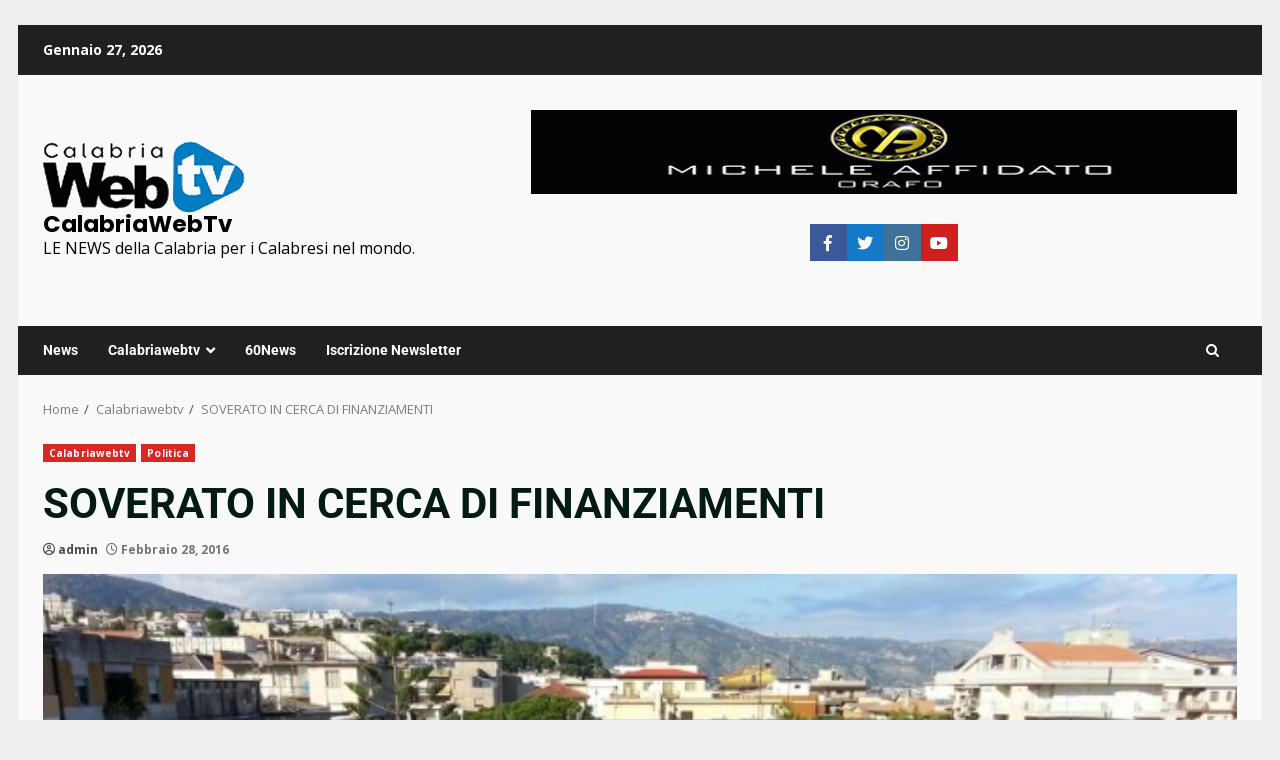

--- FILE ---
content_type: text/html; charset=UTF-8
request_url: https://calabriawebtv.it/soverato-in-cerca-di-finanziamenti/
body_size: 44602
content:
<!doctype html>
<html dir="ltr" lang="it-IT" prefix="og: https://ogp.me/ns#">
<head>
    <meta charset="UTF-8">
    <meta name="viewport" content="width=device-width, initial-scale=1">
    <link rel="profile" href="http://gmpg.org/xfn/11">

    <script type="text/javascript">
/* <![CDATA[ */
(()=>{var e={};e.g=function(){if("object"==typeof globalThis)return globalThis;try{return this||new Function("return this")()}catch(e){if("object"==typeof window)return window}}(),function({ampUrl:n,isCustomizePreview:t,isAmpDevMode:r,noampQueryVarName:o,noampQueryVarValue:s,disabledStorageKey:i,mobileUserAgents:a,regexRegex:c}){if("undefined"==typeof sessionStorage)return;const d=new RegExp(c);if(!a.some((e=>{const n=e.match(d);return!(!n||!new RegExp(n[1],n[2]).test(navigator.userAgent))||navigator.userAgent.includes(e)})))return;e.g.addEventListener("DOMContentLoaded",(()=>{const e=document.getElementById("amp-mobile-version-switcher");if(!e)return;e.hidden=!1;const n=e.querySelector("a[href]");n&&n.addEventListener("click",(()=>{sessionStorage.removeItem(i)}))}));const g=r&&["paired-browsing-non-amp","paired-browsing-amp"].includes(window.name);if(sessionStorage.getItem(i)||t||g)return;const u=new URL(location.href),m=new URL(n);m.hash=u.hash,u.searchParams.has(o)&&s===u.searchParams.get(o)?sessionStorage.setItem(i,"1"):m.href!==u.href&&(window.stop(),location.replace(m.href))}({"ampUrl":"https:\/\/calabriawebtv.it\/soverato-in-cerca-di-finanziamenti\/?amp=1","noampQueryVarName":"noamp","noampQueryVarValue":"mobile","disabledStorageKey":"amp_mobile_redirect_disabled","mobileUserAgents":["Mobile","Android","Silk\/","Kindle","BlackBerry","Opera Mini","Opera Mobi"],"regexRegex":"^\\\/((?:.|\\n)+)\\\/([i]*)$","isCustomizePreview":false,"isAmpDevMode":false})})();
/* ]]> */
</script>
<title>SOVERATO IN CERCA DI FINANZIAMENTI - CalabriaWebTv</title>

		<!-- All in One SEO 4.9.3 - aioseo.com -->
	<meta name="description" content="È intenzione dell’amministrazione, e prenderà forma e concretezza tra qualche giorno poiché è quasi tutto pronto, istituire un nuovo ufficio dove alcuni professionisti (che saranno scelti attraverso un bando) si occuperanno del reperimento dei fondi europei e, la loro retribuzione rientrerà nel progetto. In merito all’argomento è intervenuto l’assessore ai Lavori pubblici, Daniele Vacca. “Abbiamo" />
	<meta name="robots" content="max-image-preview:large" />
	<meta name="author" content="admin"/>
	<link rel="canonical" href="https://calabriawebtv.it/soverato-in-cerca-di-finanziamenti/" />
	<meta name="generator" content="All in One SEO (AIOSEO) 4.9.3" />
		<meta property="og:locale" content="it_IT" />
		<meta property="og:site_name" content="CalabriaWebTv - LE NEWS della Calabria per i Calabresi nel mondo." />
		<meta property="og:type" content="article" />
		<meta property="og:title" content="SOVERATO IN CERCA DI FINANZIAMENTI - CalabriaWebTv" />
		<meta property="og:description" content="È intenzione dell’amministrazione, e prenderà forma e concretezza tra qualche giorno poiché è quasi tutto pronto, istituire un nuovo ufficio dove alcuni professionisti (che saranno scelti attraverso un bando) si occuperanno del reperimento dei fondi europei e, la loro retribuzione rientrerà nel progetto. In merito all’argomento è intervenuto l’assessore ai Lavori pubblici, Daniele Vacca. “Abbiamo" />
		<meta property="og:url" content="https://calabriawebtv.it/soverato-in-cerca-di-finanziamenti/" />
		<meta property="og:image" content="https://calabriawebtv.it/wp-content/uploads/2023/09/logo-TAGLIATO-limpido-cwtv.fw_.png" />
		<meta property="og:image:secure_url" content="https://calabriawebtv.it/wp-content/uploads/2023/09/logo-TAGLIATO-limpido-cwtv.fw_.png" />
		<meta property="article:published_time" content="2016-02-28T11:19:56+00:00" />
		<meta property="article:modified_time" content="2023-04-21T15:50:48+00:00" />
		<meta name="twitter:card" content="summary_large_image" />
		<meta name="twitter:title" content="SOVERATO IN CERCA DI FINANZIAMENTI - CalabriaWebTv" />
		<meta name="twitter:description" content="È intenzione dell’amministrazione, e prenderà forma e concretezza tra qualche giorno poiché è quasi tutto pronto, istituire un nuovo ufficio dove alcuni professionisti (che saranno scelti attraverso un bando) si occuperanno del reperimento dei fondi europei e, la loro retribuzione rientrerà nel progetto. In merito all’argomento è intervenuto l’assessore ai Lavori pubblici, Daniele Vacca. “Abbiamo" />
		<meta name="twitter:image" content="https://calabriawebtv.it/wp-content/uploads/2023/09/logo-TAGLIATO-limpido-cwtv.fw_.png" />
		<script type="application/ld+json" class="aioseo-schema">
			{"@context":"https:\/\/schema.org","@graph":[{"@type":"BlogPosting","@id":"https:\/\/calabriawebtv.it\/soverato-in-cerca-di-finanziamenti\/#blogposting","name":"SOVERATO IN CERCA DI FINANZIAMENTI - CalabriaWebTv","headline":"SOVERATO IN CERCA DI FINANZIAMENTI","author":{"@id":"https:\/\/calabriawebtv.it\/author\/admin\/#author"},"publisher":{"@id":"https:\/\/calabriawebtv.it\/#person"},"image":{"@type":"ImageObject","url":"https:\/\/calabriawebtv.it\/wp-content\/uploads\/2023\/04\/piazzasoverato-1-640x360-1.jpg","width":640,"height":360},"datePublished":"2016-02-28T11:19:56+00:00","dateModified":"2023-04-21T15:50:48+00:00","inLanguage":"it-IT","mainEntityOfPage":{"@id":"https:\/\/calabriawebtv.it\/soverato-in-cerca-di-finanziamenti\/#webpage"},"isPartOf":{"@id":"https:\/\/calabriawebtv.it\/soverato-in-cerca-di-finanziamenti\/#webpage"},"articleSection":"Calabriawebtv, Politica"},{"@type":"BreadcrumbList","@id":"https:\/\/calabriawebtv.it\/soverato-in-cerca-di-finanziamenti\/#breadcrumblist","itemListElement":[{"@type":"ListItem","@id":"https:\/\/calabriawebtv.it#listItem","position":1,"name":"Home","item":"https:\/\/calabriawebtv.it","nextItem":{"@type":"ListItem","@id":"https:\/\/calabriawebtv.it\/category\/calabriawebtv\/#listItem","name":"Calabriawebtv"}},{"@type":"ListItem","@id":"https:\/\/calabriawebtv.it\/category\/calabriawebtv\/#listItem","position":2,"name":"Calabriawebtv","item":"https:\/\/calabriawebtv.it\/category\/calabriawebtv\/","nextItem":{"@type":"ListItem","@id":"https:\/\/calabriawebtv.it\/category\/calabriawebtv\/politica\/#listItem","name":"Politica"},"previousItem":{"@type":"ListItem","@id":"https:\/\/calabriawebtv.it#listItem","name":"Home"}},{"@type":"ListItem","@id":"https:\/\/calabriawebtv.it\/category\/calabriawebtv\/politica\/#listItem","position":3,"name":"Politica","item":"https:\/\/calabriawebtv.it\/category\/calabriawebtv\/politica\/","nextItem":{"@type":"ListItem","@id":"https:\/\/calabriawebtv.it\/soverato-in-cerca-di-finanziamenti\/#listItem","name":"SOVERATO IN CERCA DI FINANZIAMENTI"},"previousItem":{"@type":"ListItem","@id":"https:\/\/calabriawebtv.it\/category\/calabriawebtv\/#listItem","name":"Calabriawebtv"}},{"@type":"ListItem","@id":"https:\/\/calabriawebtv.it\/soverato-in-cerca-di-finanziamenti\/#listItem","position":4,"name":"SOVERATO IN CERCA DI FINANZIAMENTI","previousItem":{"@type":"ListItem","@id":"https:\/\/calabriawebtv.it\/category\/calabriawebtv\/politica\/#listItem","name":"Politica"}}]},{"@type":"Person","@id":"https:\/\/calabriawebtv.it\/#person","name":"admin","image":{"@type":"ImageObject","@id":"https:\/\/calabriawebtv.it\/soverato-in-cerca-di-finanziamenti\/#personImage","url":"https:\/\/secure.gravatar.com\/avatar\/0bbb5765594baaa323b58b57926b3d7976708f18854390fef40c88a59647f3b8?s=96&d=mm&r=g","width":96,"height":96,"caption":"admin"}},{"@type":"Person","@id":"https:\/\/calabriawebtv.it\/author\/admin\/#author","url":"https:\/\/calabriawebtv.it\/author\/admin\/","name":"admin","image":{"@type":"ImageObject","@id":"https:\/\/calabriawebtv.it\/soverato-in-cerca-di-finanziamenti\/#authorImage","url":"https:\/\/secure.gravatar.com\/avatar\/0bbb5765594baaa323b58b57926b3d7976708f18854390fef40c88a59647f3b8?s=96&d=mm&r=g","width":96,"height":96,"caption":"admin"}},{"@type":"WebPage","@id":"https:\/\/calabriawebtv.it\/soverato-in-cerca-di-finanziamenti\/#webpage","url":"https:\/\/calabriawebtv.it\/soverato-in-cerca-di-finanziamenti\/","name":"SOVERATO IN CERCA DI FINANZIAMENTI - CalabriaWebTv","description":"\u00c8 intenzione dell\u2019amministrazione, e prender\u00e0 forma e concretezza tra qualche giorno poich\u00e9 \u00e8 quasi tutto pronto, istituire un nuovo ufficio dove alcuni professionisti (che saranno scelti attraverso un bando) si occuperanno del reperimento dei fondi europei e, la loro retribuzione rientrer\u00e0 nel progetto. In merito all\u2019argomento \u00e8 intervenuto l\u2019assessore ai Lavori pubblici, Daniele Vacca. \u201cAbbiamo","inLanguage":"it-IT","isPartOf":{"@id":"https:\/\/calabriawebtv.it\/#website"},"breadcrumb":{"@id":"https:\/\/calabriawebtv.it\/soverato-in-cerca-di-finanziamenti\/#breadcrumblist"},"author":{"@id":"https:\/\/calabriawebtv.it\/author\/admin\/#author"},"creator":{"@id":"https:\/\/calabriawebtv.it\/author\/admin\/#author"},"image":{"@type":"ImageObject","url":"https:\/\/calabriawebtv.it\/wp-content\/uploads\/2023\/04\/piazzasoverato-1-640x360-1.jpg","@id":"https:\/\/calabriawebtv.it\/soverato-in-cerca-di-finanziamenti\/#mainImage","width":640,"height":360},"primaryImageOfPage":{"@id":"https:\/\/calabriawebtv.it\/soverato-in-cerca-di-finanziamenti\/#mainImage"},"datePublished":"2016-02-28T11:19:56+00:00","dateModified":"2023-04-21T15:50:48+00:00"},{"@type":"WebSite","@id":"https:\/\/calabriawebtv.it\/#website","url":"https:\/\/calabriawebtv.it\/","name":"CalabriaWebTv","description":"LE NEWS della Calabria per i Calabresi nel mondo.","inLanguage":"it-IT","publisher":{"@id":"https:\/\/calabriawebtv.it\/#person"}}]}
		</script>
		<!-- All in One SEO -->

<link rel='dns-prefetch' href='//www.googletagmanager.com' />
<link rel='dns-prefetch' href='//fonts.googleapis.com' />
<link rel='dns-prefetch' href='//pagead2.googlesyndication.com' />
<link rel='dns-prefetch' href='//fundingchoicesmessages.google.com' />
<link rel="alternate" type="application/rss+xml" title="CalabriaWebTv &raquo; Feed" href="https://calabriawebtv.it/feed/" />
<link rel="alternate" type="application/rss+xml" title="CalabriaWebTv &raquo; Feed dei commenti" href="https://calabriawebtv.it/comments/feed/" />
<link rel="alternate" title="oEmbed (JSON)" type="application/json+oembed" href="https://calabriawebtv.it/wp-json/oembed/1.0/embed?url=https%3A%2F%2Fcalabriawebtv.it%2Fsoverato-in-cerca-di-finanziamenti%2F" />
<link rel="alternate" title="oEmbed (XML)" type="text/xml+oembed" href="https://calabriawebtv.it/wp-json/oembed/1.0/embed?url=https%3A%2F%2Fcalabriawebtv.it%2Fsoverato-in-cerca-di-finanziamenti%2F&#038;format=xml" />
		<!-- This site uses the Google Analytics by MonsterInsights plugin v9.11.1 - Using Analytics tracking - https://www.monsterinsights.com/ -->
							<script src="//www.googletagmanager.com/gtag/js?id=G-JDCMMQQDM9"  data-cfasync="false" data-wpfc-render="false" type="text/javascript" async></script>
			<script data-cfasync="false" data-wpfc-render="false" type="text/javascript">
				var mi_version = '9.11.1';
				var mi_track_user = true;
				var mi_no_track_reason = '';
								var MonsterInsightsDefaultLocations = {"page_location":"https:\/\/calabriawebtv.it\/soverato-in-cerca-di-finanziamenti\/"};
								if ( typeof MonsterInsightsPrivacyGuardFilter === 'function' ) {
					var MonsterInsightsLocations = (typeof MonsterInsightsExcludeQuery === 'object') ? MonsterInsightsPrivacyGuardFilter( MonsterInsightsExcludeQuery ) : MonsterInsightsPrivacyGuardFilter( MonsterInsightsDefaultLocations );
				} else {
					var MonsterInsightsLocations = (typeof MonsterInsightsExcludeQuery === 'object') ? MonsterInsightsExcludeQuery : MonsterInsightsDefaultLocations;
				}

								var disableStrs = [
										'ga-disable-G-JDCMMQQDM9',
									];

				/* Function to detect opted out users */
				function __gtagTrackerIsOptedOut() {
					for (var index = 0; index < disableStrs.length; index++) {
						if (document.cookie.indexOf(disableStrs[index] + '=true') > -1) {
							return true;
						}
					}

					return false;
				}

				/* Disable tracking if the opt-out cookie exists. */
				if (__gtagTrackerIsOptedOut()) {
					for (var index = 0; index < disableStrs.length; index++) {
						window[disableStrs[index]] = true;
					}
				}

				/* Opt-out function */
				function __gtagTrackerOptout() {
					for (var index = 0; index < disableStrs.length; index++) {
						document.cookie = disableStrs[index] + '=true; expires=Thu, 31 Dec 2099 23:59:59 UTC; path=/';
						window[disableStrs[index]] = true;
					}
				}

				if ('undefined' === typeof gaOptout) {
					function gaOptout() {
						__gtagTrackerOptout();
					}
				}
								window.dataLayer = window.dataLayer || [];

				window.MonsterInsightsDualTracker = {
					helpers: {},
					trackers: {},
				};
				if (mi_track_user) {
					function __gtagDataLayer() {
						dataLayer.push(arguments);
					}

					function __gtagTracker(type, name, parameters) {
						if (!parameters) {
							parameters = {};
						}

						if (parameters.send_to) {
							__gtagDataLayer.apply(null, arguments);
							return;
						}

						if (type === 'event') {
														parameters.send_to = monsterinsights_frontend.v4_id;
							var hookName = name;
							if (typeof parameters['event_category'] !== 'undefined') {
								hookName = parameters['event_category'] + ':' + name;
							}

							if (typeof MonsterInsightsDualTracker.trackers[hookName] !== 'undefined') {
								MonsterInsightsDualTracker.trackers[hookName](parameters);
							} else {
								__gtagDataLayer('event', name, parameters);
							}
							
						} else {
							__gtagDataLayer.apply(null, arguments);
						}
					}

					__gtagTracker('js', new Date());
					__gtagTracker('set', {
						'developer_id.dZGIzZG': true,
											});
					if ( MonsterInsightsLocations.page_location ) {
						__gtagTracker('set', MonsterInsightsLocations);
					}
										__gtagTracker('config', 'G-JDCMMQQDM9', {"forceSSL":"true","link_attribution":"true"} );
										window.gtag = __gtagTracker;										(function () {
						/* https://developers.google.com/analytics/devguides/collection/analyticsjs/ */
						/* ga and __gaTracker compatibility shim. */
						var noopfn = function () {
							return null;
						};
						var newtracker = function () {
							return new Tracker();
						};
						var Tracker = function () {
							return null;
						};
						var p = Tracker.prototype;
						p.get = noopfn;
						p.set = noopfn;
						p.send = function () {
							var args = Array.prototype.slice.call(arguments);
							args.unshift('send');
							__gaTracker.apply(null, args);
						};
						var __gaTracker = function () {
							var len = arguments.length;
							if (len === 0) {
								return;
							}
							var f = arguments[len - 1];
							if (typeof f !== 'object' || f === null || typeof f.hitCallback !== 'function') {
								if ('send' === arguments[0]) {
									var hitConverted, hitObject = false, action;
									if ('event' === arguments[1]) {
										if ('undefined' !== typeof arguments[3]) {
											hitObject = {
												'eventAction': arguments[3],
												'eventCategory': arguments[2],
												'eventLabel': arguments[4],
												'value': arguments[5] ? arguments[5] : 1,
											}
										}
									}
									if ('pageview' === arguments[1]) {
										if ('undefined' !== typeof arguments[2]) {
											hitObject = {
												'eventAction': 'page_view',
												'page_path': arguments[2],
											}
										}
									}
									if (typeof arguments[2] === 'object') {
										hitObject = arguments[2];
									}
									if (typeof arguments[5] === 'object') {
										Object.assign(hitObject, arguments[5]);
									}
									if ('undefined' !== typeof arguments[1].hitType) {
										hitObject = arguments[1];
										if ('pageview' === hitObject.hitType) {
											hitObject.eventAction = 'page_view';
										}
									}
									if (hitObject) {
										action = 'timing' === arguments[1].hitType ? 'timing_complete' : hitObject.eventAction;
										hitConverted = mapArgs(hitObject);
										__gtagTracker('event', action, hitConverted);
									}
								}
								return;
							}

							function mapArgs(args) {
								var arg, hit = {};
								var gaMap = {
									'eventCategory': 'event_category',
									'eventAction': 'event_action',
									'eventLabel': 'event_label',
									'eventValue': 'event_value',
									'nonInteraction': 'non_interaction',
									'timingCategory': 'event_category',
									'timingVar': 'name',
									'timingValue': 'value',
									'timingLabel': 'event_label',
									'page': 'page_path',
									'location': 'page_location',
									'title': 'page_title',
									'referrer' : 'page_referrer',
								};
								for (arg in args) {
																		if (!(!args.hasOwnProperty(arg) || !gaMap.hasOwnProperty(arg))) {
										hit[gaMap[arg]] = args[arg];
									} else {
										hit[arg] = args[arg];
									}
								}
								return hit;
							}

							try {
								f.hitCallback();
							} catch (ex) {
							}
						};
						__gaTracker.create = newtracker;
						__gaTracker.getByName = newtracker;
						__gaTracker.getAll = function () {
							return [];
						};
						__gaTracker.remove = noopfn;
						__gaTracker.loaded = true;
						window['__gaTracker'] = __gaTracker;
					})();
									} else {
										console.log("");
					(function () {
						function __gtagTracker() {
							return null;
						}

						window['__gtagTracker'] = __gtagTracker;
						window['gtag'] = __gtagTracker;
					})();
									}
			</script>
							<!-- / Google Analytics by MonsterInsights -->
		<style id='wp-img-auto-sizes-contain-inline-css' type='text/css'>
img:is([sizes=auto i],[sizes^="auto," i]){contain-intrinsic-size:3000px 1500px}
/*# sourceURL=wp-img-auto-sizes-contain-inline-css */
</style>
<link data-minify="1" rel='stylesheet' id='latest-posts-block-fontawesome-front-css' href='https://calabriawebtv.it/wp-content/cache/min/1/wp-content/plugins/latest-posts-block-lite/src/assets/fontawesome/css/all.css?ver=1769482046' type='text/css' media='all' />
<link data-minify="1" rel='stylesheet' id='latest-posts-block-frontend-block-style-css-css' href='https://calabriawebtv.it/wp-content/cache/min/1/wp-content/plugins/latest-posts-block-lite/dist/blocks.style.build.css?ver=1769482046' type='text/css' media='all' />
<link data-minify="1" rel='stylesheet' id='magic-content-box-blocks-fontawesome-front-css' href='https://calabriawebtv.it/wp-content/cache/min/1/wp-content/plugins/magic-content-box-lite/src/assets/fontawesome/css/all.css?ver=1769482046' type='text/css' media='all' />
<link data-minify="1" rel='stylesheet' id='magic-content-box-frontend-block-style-css-css' href='https://calabriawebtv.it/wp-content/cache/min/1/wp-content/plugins/magic-content-box-lite/dist/blocks.style.build.css?ver=1769482046' type='text/css' media='all' />
<link data-minify="1" rel='stylesheet' id='wpauthor-blocks-fontawesome-front-css' href='https://calabriawebtv.it/wp-content/cache/min/1/wp-content/plugins/wp-post-author/assets/fontawesome/css/all.css?ver=1769482046' type='text/css' media='all' />
<link data-minify="1" rel='stylesheet' id='wpauthor-frontend-block-style-css-css' href='https://calabriawebtv.it/wp-content/cache/min/1/wp-content/plugins/wp-post-author/assets/dist/blocks.style.build.css?ver=1769482046' type='text/css' media='all' />
<link data-minify="1" rel='stylesheet' id='dashicons-css' href='https://calabriawebtv.it/wp-content/cache/min/1/wp-includes/css/dashicons.min.css?ver=1769482046' type='text/css' media='all' />
<link data-minify="1" rel='stylesheet' id='post-views-counter-frontend-css' href='https://calabriawebtv.it/wp-content/cache/min/1/wp-content/plugins/post-views-counter/css/frontend.css?ver=1769482046' type='text/css' media='all' />
<style id='wp-emoji-styles-inline-css' type='text/css'>

	img.wp-smiley, img.emoji {
		display: inline !important;
		border: none !important;
		box-shadow: none !important;
		height: 1em !important;
		width: 1em !important;
		margin: 0 0.07em !important;
		vertical-align: -0.1em !important;
		background: none !important;
		padding: 0 !important;
	}
/*# sourceURL=wp-emoji-styles-inline-css */
</style>
<link rel='stylesheet' id='wp-block-library-css' href='https://calabriawebtv.it/wp-includes/css/dist/block-library/style.min.css?ver=6.9' type='text/css' media='all' />
<style id='wp-block-library-theme-inline-css' type='text/css'>
.wp-block-audio :where(figcaption){color:#555;font-size:13px;text-align:center}.is-dark-theme .wp-block-audio :where(figcaption){color:#ffffffa6}.wp-block-audio{margin:0 0 1em}.wp-block-code{border:1px solid #ccc;border-radius:4px;font-family:Menlo,Consolas,monaco,monospace;padding:.8em 1em}.wp-block-embed :where(figcaption){color:#555;font-size:13px;text-align:center}.is-dark-theme .wp-block-embed :where(figcaption){color:#ffffffa6}.wp-block-embed{margin:0 0 1em}.blocks-gallery-caption{color:#555;font-size:13px;text-align:center}.is-dark-theme .blocks-gallery-caption{color:#ffffffa6}:root :where(.wp-block-image figcaption){color:#555;font-size:13px;text-align:center}.is-dark-theme :root :where(.wp-block-image figcaption){color:#ffffffa6}.wp-block-image{margin:0 0 1em}.wp-block-pullquote{border-bottom:4px solid;border-top:4px solid;color:currentColor;margin-bottom:1.75em}.wp-block-pullquote :where(cite),.wp-block-pullquote :where(footer),.wp-block-pullquote__citation{color:currentColor;font-size:.8125em;font-style:normal;text-transform:uppercase}.wp-block-quote{border-left:.25em solid;margin:0 0 1.75em;padding-left:1em}.wp-block-quote cite,.wp-block-quote footer{color:currentColor;font-size:.8125em;font-style:normal;position:relative}.wp-block-quote:where(.has-text-align-right){border-left:none;border-right:.25em solid;padding-left:0;padding-right:1em}.wp-block-quote:where(.has-text-align-center){border:none;padding-left:0}.wp-block-quote.is-large,.wp-block-quote.is-style-large,.wp-block-quote:where(.is-style-plain){border:none}.wp-block-search .wp-block-search__label{font-weight:700}.wp-block-search__button{border:1px solid #ccc;padding:.375em .625em}:where(.wp-block-group.has-background){padding:1.25em 2.375em}.wp-block-separator.has-css-opacity{opacity:.4}.wp-block-separator{border:none;border-bottom:2px solid;margin-left:auto;margin-right:auto}.wp-block-separator.has-alpha-channel-opacity{opacity:1}.wp-block-separator:not(.is-style-wide):not(.is-style-dots){width:100px}.wp-block-separator.has-background:not(.is-style-dots){border-bottom:none;height:1px}.wp-block-separator.has-background:not(.is-style-wide):not(.is-style-dots){height:2px}.wp-block-table{margin:0 0 1em}.wp-block-table td,.wp-block-table th{word-break:normal}.wp-block-table :where(figcaption){color:#555;font-size:13px;text-align:center}.is-dark-theme .wp-block-table :where(figcaption){color:#ffffffa6}.wp-block-video :where(figcaption){color:#555;font-size:13px;text-align:center}.is-dark-theme .wp-block-video :where(figcaption){color:#ffffffa6}.wp-block-video{margin:0 0 1em}:root :where(.wp-block-template-part.has-background){margin-bottom:0;margin-top:0;padding:1.25em 2.375em}
/*# sourceURL=/wp-includes/css/dist/block-library/theme.min.css */
</style>
<link data-minify="1" rel='stylesheet' id='blockspare-frontend-block-style-css-css' href='https://calabriawebtv.it/wp-content/cache/min/1/wp-content/plugins/blockspare/dist/style-blocks.css?ver=1769482046' type='text/css' media='all' />
<link data-minify="1" rel='stylesheet' id='blockspare-frontend-banner-style-css-css' href='https://calabriawebtv.it/wp-content/cache/min/1/wp-content/plugins/blockspare/dist/style-banner_group.css?ver=1769482046' type='text/css' media='all' />
<link data-minify="1" rel='stylesheet' id='fontawesome-css' href='https://calabriawebtv.it/wp-content/cache/min/1/wp-content/plugins/blockspare/assets/fontawesome/css/all.css?ver=1769482046' type='text/css' media='all' />
<link data-minify="1" rel='stylesheet' id='aioseo/css/src/vue/standalone/blocks/table-of-contents/global.scss-css' href='https://calabriawebtv.it/wp-content/cache/min/1/wp-content/plugins/all-in-one-seo-pack/dist/Lite/assets/css/table-of-contents/global.e90f6d47.css?ver=1769482046' type='text/css' media='all' />
<style id='ctc-carousel-ctc-carousel-style-inline-css' type='text/css'>
.wp-block-create-block-ctc-carousel{background-color:#21759b;color:#fff;padding:2px}

/*# sourceURL=https://calabriawebtv.it/wp-content/plugins/ctc-carousel/build/style-index.css */
</style>
<style id='ctcl-image-gallery-ctcl-image-gallery-style-inline-css' type='text/css'>


/*# sourceURL=https://calabriawebtv.it/wp-content/plugins/ctcl-image-gallery/build/style-index.css */
</style>
<style id='cloudcatch-splide-carousel-style-inline-css' type='text/css'>
.wp-block-splide-carousel{position:relative;visibility:hidden}.wp-block-splide-carousel .splide__container{box-sizing:border-box;position:relative}.wp-block-splide-carousel .splide__list{backface-visibility:hidden;display:flex;height:100%;margin:0!important;padding:0!important}.wp-block-splide-carousel.is-initialized:not(.is-active) .splide__list{display:block}.wp-block-splide-carousel .splide__pagination{align-items:center;display:flex;flex-wrap:wrap;justify-content:center;margin:0;pointer-events:none}.wp-block-splide-carousel .splide__pagination li{display:inline-block;line-height:1;list-style-type:none;margin:0;pointer-events:auto}.wp-block-splide-carousel:not(.is-overflow) .splide__pagination{display:none}.wp-block-splide-carousel .splide__progress__bar{width:0}.wp-block-splide-carousel.is-initialized,.wp-block-splide-carousel.is-rendered{visibility:visible}.wp-block-splide-carousel .splide__slide{backface-visibility:hidden;box-sizing:border-box;flex-shrink:0;list-style-type:none!important;margin:0;position:relative}.wp-block-splide-carousel .splide__slide img{vertical-align:bottom}.wp-block-splide-carousel .splide__spinner{animation:splide-loading 1s linear infinite;border:2px solid #999;border-left-color:transparent;border-radius:50%;bottom:0;contain:strict;display:inline-block;height:20px;left:0;margin:auto;position:absolute;right:0;top:0;width:20px}.wp-block-splide-carousel .splide__sr{clip:rect(0 0 0 0);border:0;height:1px;margin:-1px;overflow:hidden;padding:0;position:absolute;width:1px}.wp-block-splide-carousel .splide__toggle.is-active .splide__toggle__play,.wp-block-splide-carousel .splide__toggle__pause{display:none}.wp-block-splide-carousel .splide__toggle.is-active .splide__toggle__pause{display:inline}.wp-block-splide-carousel .splide__track{overflow:hidden;position:relative;z-index:0}@keyframes splide-loading{0%{transform:rotate(0)}to{transform:rotate(1turn)}}.wp-block-splide-carousel .splide__track--draggable{-webkit-touch-callout:none;-webkit-user-select:none;-moz-user-select:none;user-select:none}.wp-block-splide-carousel .splide__track--fade>.splide__list>.splide__slide{margin:0!important;opacity:0;z-index:0}.wp-block-splide-carousel .splide__track--fade>.splide__list>.splide__slide.is-active{opacity:1;z-index:1}.wp-block-splide-carousel.splide--rtl{direction:rtl}.wp-block-splide-carousel .splide__track--ttb>.splide__list{display:block}.wp-block-splide-carousel .splide__arrow{align-items:center;background:#ccc;border:0;border-radius:50%;cursor:pointer;display:flex;height:2em;justify-content:center;opacity:.7;padding:0;position:absolute;top:50%;transform:translateY(-50%);width:2em;z-index:1}.wp-block-splide-carousel .splide__arrow svg{fill:#000;height:1.2em;width:1.2em}.wp-block-splide-carousel .splide__arrow:hover:not(:disabled){opacity:.9}.wp-block-splide-carousel .splide__arrow:disabled{opacity:.3}.wp-block-splide-carousel .splide__arrow:focus-visible{outline:3px solid #0bf;outline-offset:3px}.wp-block-splide-carousel .splide__arrow--prev{left:1em}.wp-block-splide-carousel .splide__arrow--prev svg{transform:scaleX(-1)}.wp-block-splide-carousel .splide__arrow--next{right:1em}.wp-block-splide-carousel.is-focus-in .splide__arrow:focus{outline:3px solid #0bf;outline-offset:3px}.wp-block-splide-carousel .splide__pagination{bottom:.5em;left:0;padding:0 1em;position:absolute;right:0;z-index:1}.wp-block-splide-carousel .splide__pagination__page{background:#ccc;border:0;border-radius:50%;display:inline-block;height:8px;margin:3px;opacity:.7;padding:0;position:relative;transition:transform .2s linear;width:8px}.wp-block-splide-carousel .splide__pagination__page.is-active{background:#fff;transform:scale(1.4);z-index:1}.wp-block-splide-carousel .splide__pagination__page:hover{cursor:pointer;opacity:.9}.wp-block-splide-carousel .splide__pagination__page:focus-visible{outline:3px solid #0bf;outline-offset:3px}.wp-block-splide-carousel.is-focus-in .splide__pagination__page:focus{outline:3px solid #0bf;outline-offset:3px}.wp-block-splide-carousel .splide__progress__bar{background:#ccc;height:3px}.wp-block-splide-carousel .splide__slide{-webkit-tap-highlight-color:rgba(0,0,0,0)}.wp-block-splide-carousel .splide__slide:focus{outline:0}@supports(outline-offset:-3px){.wp-block-splide-carousel .splide__slide:focus-visible{outline:3px solid #0bf;outline-offset:-3px}}@media screen and (-ms-high-contrast:none){.wp-block-splide-carousel .splide__slide:focus-visible{border:3px solid #0bf}}@supports(outline-offset:-3px){.wp-block-splide-carousel.is-focus-in .splide__slide:focus{outline:3px solid #0bf;outline-offset:-3px}}@media screen and (-ms-high-contrast:none){.wp-block-splide-carousel.is-focus-in .splide__slide:focus{border:3px solid #0bf}.wp-block-splide-carousel.is-focus-in .splide__track>.splide__list>.splide__slide:focus{border-color:#0bf}}.wp-block-splide-carousel .splide__toggle{cursor:pointer}.wp-block-splide-carousel .splide__toggle:focus-visible{outline:3px solid #0bf;outline-offset:3px}.wp-block-splide-carousel.is-focus-in .splide__toggle:focus{outline:3px solid #0bf;outline-offset:3px}.wp-block-splide-carousel .splide__track--nav>.splide__list>.splide__slide{border:3px solid transparent;cursor:pointer}.wp-block-splide-carousel .splide__track--nav>.splide__list>.splide__slide.is-active{border:3px solid #000}.wp-block-splide-carousel .splide__arrows--rtl .splide__arrow--prev{left:auto;right:1em}.wp-block-splide-carousel .splide__arrows--rtl .splide__arrow--prev svg{transform:scaleX(1)}.wp-block-splide-carousel .splide__arrows--rtl .splide__arrow--next{left:1em;right:auto}.wp-block-splide-carousel .splide__arrows--rtl .splide__arrow--next svg{transform:scaleX(-1)}.wp-block-splide-carousel .splide__arrows--ttb .splide__arrow{left:50%;transform:translate(-50%)}.wp-block-splide-carousel .splide__arrows--ttb .splide__arrow--prev{top:1em}.wp-block-splide-carousel .splide__arrows--ttb .splide__arrow--prev svg{transform:rotate(-90deg)}.wp-block-splide-carousel .splide__arrows--ttb .splide__arrow--next{bottom:1em;top:auto}.wp-block-splide-carousel .splide__arrows--ttb .splide__arrow--next svg{transform:rotate(90deg)}.wp-block-splide-carousel .splide__pagination--ttb{bottom:0;display:flex;flex-direction:column;left:auto;padding:1em 0;right:.5em;top:0}.wp-block-splide-carousel .splide.splide--ttb{padding-bottom:64px;padding-top:64px}.wp-block-splide-carousel .splide__arrows .splide__arrow{height:36px;transition:all .2s linear;width:36px}@media screen and (min-width:782px){.wp-block-splide-carousel .splide__arrows--ltr .splide__arrow--prev{left:calc(-2em - 30px)}.wp-block-splide-carousel .splide__arrows--ltr .splide__arrow--next{right:calc(-2em - 30px)}.wp-block-splide-carousel .splide__arrows--rtl .splide__arrow--prev{left:auto;right:calc(-2em - 30px)}.wp-block-splide-carousel .splide__arrows--rtl .splide__arrow--next{left:calc(-2em - 30px);right:auto}}.wp-block-splide-carousel .splide__arrows--ttb .splide__arrow--prev{top:14px}.wp-block-splide-carousel .splide__arrows--ttb .splide__arrow--next{bottom:14px}.wp-block-splide-carousel .splide__slide{display:flex;flex-direction:column;overflow:hidden}.wp-block-splide-carousel .splide__slide .wp-block-cover:last-child,.wp-block-splide-carousel .splide__slide .wp-block-image:last-child{margin-bottom:0}.wp-block-splide-carousel .splide__slide .wp-block-cover:first-child,.wp-block-splide-carousel .splide__slide .wp-block-image:first-child{margin-top:0}.wp-block-splide-carousel .splide__slide.is-vertically-aligned-center{justify-content:center}.wp-block-splide-carousel .splide__slide.is-vertically-aligned-top{justify-content:flex-start}.wp-block-splide-carousel .splide__slide.is-vertically-aligned-bottom{justify-content:flex-end}.wp-block-splide-carousel .splide__slide-link{bottom:0;left:0;position:absolute;right:0;top:0}.wp-block-splide-carousel .splide__slide-link+.wp-block-image:nth-child(2){margin-top:0}.wp-block-splide-carousel .splide--cover .splide__slide>*,.wp-block-splide-carousel .splide--cover .splide__slide>*>*>.components-placeholder,.wp-block-splide-carousel .splide--cover .splide__slide>*>.wp-block-cover,.wp-block-splide-carousel .splide--cover .splide__slide>*>.wp-block-image,.wp-block-splide-carousel .splide--cover .splide__slide>*>.wp-block-image>div{height:100%}.wp-block-splide-carousel .splide--cover .splide__slide embed,.wp-block-splide-carousel .splide--cover .splide__slide iframe,.wp-block-splide-carousel .splide--cover .splide__slide img,.wp-block-splide-carousel .splide--cover .splide__slide video{height:100%;-o-object-fit:cover;object-fit:cover;-o-object-position:center;object-position:center;width:100%}.wp-block-splide-carousel .splide__pagination{bottom:-24px}.wp-block-splide-carousel .splide__pagination__page{display:block}.wp-block-splide-carousel .splide__pagination__page.is-active{background:#888;transform:scale(1.2)}.wp-block-splide-carousel .splide__controls{align-items:center;display:flex;justify-content:center;margin-top:1rem}.wp-block-splide-carousel .splide__controls .splide__pagination{bottom:auto;left:auto;padding:0;position:relative;transform:none;width:auto}.wp-block-splide-carousel .splide__toggle{align-items:center;background:#ccc;border:none;border-radius:50%;box-shadow:none;display:inline-flex;height:36px;justify-content:center;margin-right:1em;opacity:.7;transition:all .2s linear;width:36px}.wp-block-splide-carousel .splide__toggle svg{fill:#000;height:14px;transition:fill .2s ease;width:14px}.wp-block-splide-carousel .splide__toggle:hover{opacity:.9}.wp-block-splide-carousel .splide__toggle__play{margin-left:2px}.wp-block-splide-carousel .splide__toggle.is-active .wp-block-splide-carousel .splide__toggle__pause{display:inline}

/*# sourceURL=https://calabriawebtv.it/wp-content/plugins/splide-carousel/build/carousel/view.css */
</style>
<style id='global-styles-inline-css' type='text/css'>
:root{--wp--preset--aspect-ratio--square: 1;--wp--preset--aspect-ratio--4-3: 4/3;--wp--preset--aspect-ratio--3-4: 3/4;--wp--preset--aspect-ratio--3-2: 3/2;--wp--preset--aspect-ratio--2-3: 2/3;--wp--preset--aspect-ratio--16-9: 16/9;--wp--preset--aspect-ratio--9-16: 9/16;--wp--preset--color--black: #000000;--wp--preset--color--cyan-bluish-gray: #abb8c3;--wp--preset--color--white: #ffffff;--wp--preset--color--pale-pink: #f78da7;--wp--preset--color--vivid-red: #cf2e2e;--wp--preset--color--luminous-vivid-orange: #ff6900;--wp--preset--color--luminous-vivid-amber: #fcb900;--wp--preset--color--light-green-cyan: #7bdcb5;--wp--preset--color--vivid-green-cyan: #00d084;--wp--preset--color--pale-cyan-blue: #8ed1fc;--wp--preset--color--vivid-cyan-blue: #0693e3;--wp--preset--color--vivid-purple: #9b51e0;--wp--preset--gradient--vivid-cyan-blue-to-vivid-purple: linear-gradient(135deg,rgb(6,147,227) 0%,rgb(155,81,224) 100%);--wp--preset--gradient--light-green-cyan-to-vivid-green-cyan: linear-gradient(135deg,rgb(122,220,180) 0%,rgb(0,208,130) 100%);--wp--preset--gradient--luminous-vivid-amber-to-luminous-vivid-orange: linear-gradient(135deg,rgb(252,185,0) 0%,rgb(255,105,0) 100%);--wp--preset--gradient--luminous-vivid-orange-to-vivid-red: linear-gradient(135deg,rgb(255,105,0) 0%,rgb(207,46,46) 100%);--wp--preset--gradient--very-light-gray-to-cyan-bluish-gray: linear-gradient(135deg,rgb(238,238,238) 0%,rgb(169,184,195) 100%);--wp--preset--gradient--cool-to-warm-spectrum: linear-gradient(135deg,rgb(74,234,220) 0%,rgb(151,120,209) 20%,rgb(207,42,186) 40%,rgb(238,44,130) 60%,rgb(251,105,98) 80%,rgb(254,248,76) 100%);--wp--preset--gradient--blush-light-purple: linear-gradient(135deg,rgb(255,206,236) 0%,rgb(152,150,240) 100%);--wp--preset--gradient--blush-bordeaux: linear-gradient(135deg,rgb(254,205,165) 0%,rgb(254,45,45) 50%,rgb(107,0,62) 100%);--wp--preset--gradient--luminous-dusk: linear-gradient(135deg,rgb(255,203,112) 0%,rgb(199,81,192) 50%,rgb(65,88,208) 100%);--wp--preset--gradient--pale-ocean: linear-gradient(135deg,rgb(255,245,203) 0%,rgb(182,227,212) 50%,rgb(51,167,181) 100%);--wp--preset--gradient--electric-grass: linear-gradient(135deg,rgb(202,248,128) 0%,rgb(113,206,126) 100%);--wp--preset--gradient--midnight: linear-gradient(135deg,rgb(2,3,129) 0%,rgb(40,116,252) 100%);--wp--preset--font-size--small: 13px;--wp--preset--font-size--medium: 20px;--wp--preset--font-size--large: 36px;--wp--preset--font-size--x-large: 42px;--wp--preset--spacing--20: 0.44rem;--wp--preset--spacing--30: 0.67rem;--wp--preset--spacing--40: 1rem;--wp--preset--spacing--50: 1.5rem;--wp--preset--spacing--60: 2.25rem;--wp--preset--spacing--70: 3.38rem;--wp--preset--spacing--80: 5.06rem;--wp--preset--shadow--natural: 6px 6px 9px rgba(0, 0, 0, 0.2);--wp--preset--shadow--deep: 12px 12px 50px rgba(0, 0, 0, 0.4);--wp--preset--shadow--sharp: 6px 6px 0px rgba(0, 0, 0, 0.2);--wp--preset--shadow--outlined: 6px 6px 0px -3px rgb(255, 255, 255), 6px 6px rgb(0, 0, 0);--wp--preset--shadow--crisp: 6px 6px 0px rgb(0, 0, 0);}:root { --wp--style--global--content-size: 824px;--wp--style--global--wide-size: 1244px; }:where(body) { margin: 0; }.wp-site-blocks > .alignleft { float: left; margin-right: 2em; }.wp-site-blocks > .alignright { float: right; margin-left: 2em; }.wp-site-blocks > .aligncenter { justify-content: center; margin-left: auto; margin-right: auto; }:where(.wp-site-blocks) > * { margin-block-start: 24px; margin-block-end: 0; }:where(.wp-site-blocks) > :first-child { margin-block-start: 0; }:where(.wp-site-blocks) > :last-child { margin-block-end: 0; }:root { --wp--style--block-gap: 24px; }:root :where(.is-layout-flow) > :first-child{margin-block-start: 0;}:root :where(.is-layout-flow) > :last-child{margin-block-end: 0;}:root :where(.is-layout-flow) > *{margin-block-start: 24px;margin-block-end: 0;}:root :where(.is-layout-constrained) > :first-child{margin-block-start: 0;}:root :where(.is-layout-constrained) > :last-child{margin-block-end: 0;}:root :where(.is-layout-constrained) > *{margin-block-start: 24px;margin-block-end: 0;}:root :where(.is-layout-flex){gap: 24px;}:root :where(.is-layout-grid){gap: 24px;}.is-layout-flow > .alignleft{float: left;margin-inline-start: 0;margin-inline-end: 2em;}.is-layout-flow > .alignright{float: right;margin-inline-start: 2em;margin-inline-end: 0;}.is-layout-flow > .aligncenter{margin-left: auto !important;margin-right: auto !important;}.is-layout-constrained > .alignleft{float: left;margin-inline-start: 0;margin-inline-end: 2em;}.is-layout-constrained > .alignright{float: right;margin-inline-start: 2em;margin-inline-end: 0;}.is-layout-constrained > .aligncenter{margin-left: auto !important;margin-right: auto !important;}.is-layout-constrained > :where(:not(.alignleft):not(.alignright):not(.alignfull)){max-width: var(--wp--style--global--content-size);margin-left: auto !important;margin-right: auto !important;}.is-layout-constrained > .alignwide{max-width: var(--wp--style--global--wide-size);}body .is-layout-flex{display: flex;}.is-layout-flex{flex-wrap: wrap;align-items: center;}.is-layout-flex > :is(*, div){margin: 0;}body .is-layout-grid{display: grid;}.is-layout-grid > :is(*, div){margin: 0;}body{padding-top: 0px;padding-right: 0px;padding-bottom: 0px;padding-left: 0px;}a:where(:not(.wp-element-button)){text-decoration: none;}:root :where(.wp-element-button, .wp-block-button__link){background-color: #32373c;border-radius: 0;border-width: 0;color: #fff;font-family: inherit;font-size: inherit;font-style: inherit;font-weight: inherit;letter-spacing: inherit;line-height: inherit;padding-top: calc(0.667em + 2px);padding-right: calc(1.333em + 2px);padding-bottom: calc(0.667em + 2px);padding-left: calc(1.333em + 2px);text-decoration: none;text-transform: inherit;}.has-black-color{color: var(--wp--preset--color--black) !important;}.has-cyan-bluish-gray-color{color: var(--wp--preset--color--cyan-bluish-gray) !important;}.has-white-color{color: var(--wp--preset--color--white) !important;}.has-pale-pink-color{color: var(--wp--preset--color--pale-pink) !important;}.has-vivid-red-color{color: var(--wp--preset--color--vivid-red) !important;}.has-luminous-vivid-orange-color{color: var(--wp--preset--color--luminous-vivid-orange) !important;}.has-luminous-vivid-amber-color{color: var(--wp--preset--color--luminous-vivid-amber) !important;}.has-light-green-cyan-color{color: var(--wp--preset--color--light-green-cyan) !important;}.has-vivid-green-cyan-color{color: var(--wp--preset--color--vivid-green-cyan) !important;}.has-pale-cyan-blue-color{color: var(--wp--preset--color--pale-cyan-blue) !important;}.has-vivid-cyan-blue-color{color: var(--wp--preset--color--vivid-cyan-blue) !important;}.has-vivid-purple-color{color: var(--wp--preset--color--vivid-purple) !important;}.has-black-background-color{background-color: var(--wp--preset--color--black) !important;}.has-cyan-bluish-gray-background-color{background-color: var(--wp--preset--color--cyan-bluish-gray) !important;}.has-white-background-color{background-color: var(--wp--preset--color--white) !important;}.has-pale-pink-background-color{background-color: var(--wp--preset--color--pale-pink) !important;}.has-vivid-red-background-color{background-color: var(--wp--preset--color--vivid-red) !important;}.has-luminous-vivid-orange-background-color{background-color: var(--wp--preset--color--luminous-vivid-orange) !important;}.has-luminous-vivid-amber-background-color{background-color: var(--wp--preset--color--luminous-vivid-amber) !important;}.has-light-green-cyan-background-color{background-color: var(--wp--preset--color--light-green-cyan) !important;}.has-vivid-green-cyan-background-color{background-color: var(--wp--preset--color--vivid-green-cyan) !important;}.has-pale-cyan-blue-background-color{background-color: var(--wp--preset--color--pale-cyan-blue) !important;}.has-vivid-cyan-blue-background-color{background-color: var(--wp--preset--color--vivid-cyan-blue) !important;}.has-vivid-purple-background-color{background-color: var(--wp--preset--color--vivid-purple) !important;}.has-black-border-color{border-color: var(--wp--preset--color--black) !important;}.has-cyan-bluish-gray-border-color{border-color: var(--wp--preset--color--cyan-bluish-gray) !important;}.has-white-border-color{border-color: var(--wp--preset--color--white) !important;}.has-pale-pink-border-color{border-color: var(--wp--preset--color--pale-pink) !important;}.has-vivid-red-border-color{border-color: var(--wp--preset--color--vivid-red) !important;}.has-luminous-vivid-orange-border-color{border-color: var(--wp--preset--color--luminous-vivid-orange) !important;}.has-luminous-vivid-amber-border-color{border-color: var(--wp--preset--color--luminous-vivid-amber) !important;}.has-light-green-cyan-border-color{border-color: var(--wp--preset--color--light-green-cyan) !important;}.has-vivid-green-cyan-border-color{border-color: var(--wp--preset--color--vivid-green-cyan) !important;}.has-pale-cyan-blue-border-color{border-color: var(--wp--preset--color--pale-cyan-blue) !important;}.has-vivid-cyan-blue-border-color{border-color: var(--wp--preset--color--vivid-cyan-blue) !important;}.has-vivid-purple-border-color{border-color: var(--wp--preset--color--vivid-purple) !important;}.has-vivid-cyan-blue-to-vivid-purple-gradient-background{background: var(--wp--preset--gradient--vivid-cyan-blue-to-vivid-purple) !important;}.has-light-green-cyan-to-vivid-green-cyan-gradient-background{background: var(--wp--preset--gradient--light-green-cyan-to-vivid-green-cyan) !important;}.has-luminous-vivid-amber-to-luminous-vivid-orange-gradient-background{background: var(--wp--preset--gradient--luminous-vivid-amber-to-luminous-vivid-orange) !important;}.has-luminous-vivid-orange-to-vivid-red-gradient-background{background: var(--wp--preset--gradient--luminous-vivid-orange-to-vivid-red) !important;}.has-very-light-gray-to-cyan-bluish-gray-gradient-background{background: var(--wp--preset--gradient--very-light-gray-to-cyan-bluish-gray) !important;}.has-cool-to-warm-spectrum-gradient-background{background: var(--wp--preset--gradient--cool-to-warm-spectrum) !important;}.has-blush-light-purple-gradient-background{background: var(--wp--preset--gradient--blush-light-purple) !important;}.has-blush-bordeaux-gradient-background{background: var(--wp--preset--gradient--blush-bordeaux) !important;}.has-luminous-dusk-gradient-background{background: var(--wp--preset--gradient--luminous-dusk) !important;}.has-pale-ocean-gradient-background{background: var(--wp--preset--gradient--pale-ocean) !important;}.has-electric-grass-gradient-background{background: var(--wp--preset--gradient--electric-grass) !important;}.has-midnight-gradient-background{background: var(--wp--preset--gradient--midnight) !important;}.has-small-font-size{font-size: var(--wp--preset--font-size--small) !important;}.has-medium-font-size{font-size: var(--wp--preset--font-size--medium) !important;}.has-large-font-size{font-size: var(--wp--preset--font-size--large) !important;}.has-x-large-font-size{font-size: var(--wp--preset--font-size--x-large) !important;}
:root :where(.wp-block-button .wp-block-button__link){border-radius: 0;}
:root :where(.wp-block-pullquote){font-size: 1.5em;line-height: 1.6;}
/*# sourceURL=global-styles-inline-css */
</style>
<link data-minify="1" rel='stylesheet' id='contact-form-7-css' href='https://calabriawebtv.it/wp-content/cache/min/1/wp-content/plugins/contact-form-7/includes/css/styles.css?ver=1769482046' type='text/css' media='all' />
<link rel='stylesheet' id='wp-live-chat-support-css' href='https://calabriawebtv.it/wp-content/plugins/wp-live-chat-support/public/css/wplc-plugin-public.css?ver=10.0.17' type='text/css' media='all' />
<link data-minify="1" rel='stylesheet' id='elespare-icons-css' href='https://calabriawebtv.it/wp-content/cache/min/1/wp-content/plugins/elespare/assets/font/elespare-icons.css?ver=1769482046' type='text/css' media='all' />
<link data-minify="1" rel='stylesheet' id='elementor-icons-css' href='https://calabriawebtv.it/wp-content/cache/min/1/wp-content/plugins/elementor/assets/lib/eicons/css/elementor-icons.min.css?ver=1769482046' type='text/css' media='all' />
<link rel='stylesheet' id='elementor-frontend-css' href='https://calabriawebtv.it/wp-content/plugins/elementor/assets/css/frontend.min.css?ver=3.34.3' type='text/css' media='all' />
<link rel='stylesheet' id='elementor-post-37141-css' href='https://calabriawebtv.it/wp-content/uploads/elementor/css/post-37141.css?ver=1769482024' type='text/css' media='all' />
<link rel='stylesheet' id='elespare-posts-grid-css' href='https://calabriawebtv.it/wp-content/plugins/elespare/dist/elespare.style.build.min.css?ver=3.3.7' type='text/css' media='all' />
<link data-minify="1" rel='stylesheet' id='front-end-style-css' href='https://calabriawebtv.it/wp-content/cache/min/1/wp-content/plugins/wp-analytify-pro/assets/css/frontend_styles.css?ver=1769482046' type='text/css' media='all' />
<link data-minify="1" rel='stylesheet' id='bootstrap-css' href='https://calabriawebtv.it/wp-content/cache/min/1/wp-content/themes/darknews/assets/bootstrap/css/bootstrap.min.css?ver=1769482046' type='text/css' media='all' />
<link data-minify="1" rel='stylesheet' id='darknews-style-css' href='https://calabriawebtv.it/wp-content/cache/min/1/wp-content/themes/darknews/style.css?ver=1769482046' type='text/css' media='all' />
<style id='darknews-style-inline-css' type='text/css'>

                    body.aft-dark-mode #sidr,
            body.aft-dark-mode,
            body.aft-dark-mode #af-preloader {
            background-color: #000000;
            }
        
                    body.aft-default-mode #sidr,
            body.aft-default-mode #af-preloader {
            background-color: #eeeeee ;
            }
            body.aft-default-mode.custom-background,
            body.aft-default-mode {
            background-color: #eeeeee  ;
            }
        
                    .woocommerce #respond input#submit.disabled,
            .woocommerce #respond input#submit:disabled,
            .woocommerce #respond input#submit:disabled[disabled],
            .woocommerce a.button.disabled,
            .woocommerce a.button:disabled,
            .woocommerce a.button:disabled[disabled],
            .woocommerce button.button.disabled,
            .woocommerce button.button:disabled,
            .woocommerce button.button:disabled[disabled],
            .woocommerce input.button.disabled,
            .woocommerce input.button:disabled,
            .woocommerce input.button:disabled[disabled],
            .woocommerce #respond input#submit,
            .woocommerce a.button,
            .woocommerce button.button,
            .woocommerce input.button,
            .woocommerce #respond input#submit.alt,
            .woocommerce a.button.alt,
            .woocommerce button.button.alt,
            .woocommerce input.button.alt,

            .order-again .button:hover,
            .woocommerce a.button.add_to_cart_button:hover,
            .woocommerce-Address .edit:hover,
            .woocommerce-Button:hover,
            .wc-block-components-button:hover,
            .woocommerce #respond input#submit.alt:hover,
            .woocommerce a.button.alt:hover,
            .woocommerce button.button.alt:hover,
            .woocommerce input.button.alt:hover,
            .woocommerce-active a.added_to_cart :hover,
            .woocommerce a.added_to_cart:hover,
            body.aft-default-mode .entry-content a.wc-block-components-button,
            body .wc-block-components-button,
            .woocommerce-account .addresses .title .edit,

            .wc-block-checkout .wp-block-button__link,
            :root .wc-block-featured-product__link :where(.wp-element-button, .wp-block-button__link),
            :root .wc-block-featured-category__link :where(.wp-element-button, .wp-block-button__link),
            .woocommerce-notices-wrapper .button,
            .wc-block-grid .wp-block-button__link,
            .wp-block-button.wc-block-components-product-button .wp-block-button__link,
            .wc-block-grid__product-add-to-cart.wp-block-button .wp-block-button__link,
            button.wc-block-mini-cart__button,
            .woocommerce ul.products li.product .button:hover,

            .widget-title-fill-and-border .wp-block-search__label,
            .widget-title-fill-and-no-border .wp-block-search__label,
            .widget-title-fill-and-border .wp-block-group .wp-block-heading,
            .widget-title-fill-and-no-border .wp-block-group .wp-block-heading,

            .widget-title-fill-and-border .wp_post_author_widget .widget-title .header-after,
            .widget-title-fill-and-no-border .wp_post_author_widget .widget-title .header-after,

            footer .aft-small-social-menu ul li a:hover,
            header .top-header .aft-small-social-menu ul li a:hover,
            .darknews_author_info_widget .aft-small-social-menu ul li a:hover,
            footer .aft-small-social-menu ul li a:hover,
            body.widget-title-border-center .widget-title .heading-line-before,
            body.widget-title-border-bottom .header-after1 .heading-line-before,
            body.widget-title-border-bottom .widget-title .heading-line-before,
            body .af-cat-widget-carousel a.darknews-categories.category-color-1,
            .widget-title-fill-and-no-border .widget-title .heading-line,
            .widget-title-fill-and-border .widget-title .heading-line,
            .widget-title-border-bottom .wp-block-search__label::before,
            .widget-title-border-bottom .wp-block-group .wp-block-heading::before,
            .widget-title-border-bottom .wp_post_author_widget .widget-title .header-after::before,
            .widget-title-border-center .wp-block-search__label::before,
            .widget-title-border-center .wp-block-group .wp-block-heading::before,
            .widget-title-border-center .wp_post_author_widget .widget-title .heading-line-before,
            .widget-title-border-center .wp_post_author_widget .widget-title .header-after::before,

            .aft-posts-tabs-panel .nav-tabs>li>a.active,
            .aft-main-banner-wrapper .widget-title .heading-line,
            a.sidr-class-sidr-button-close,
            .aft-default-mode .entry-content button.button:hover,
            .aft-default-mode .entry-content a.button:hover,
            .aft-dark-mode .entry-content button.button:hover,
            .aft-dark-mode .entry-content a.button:hover,

            .widget-title-fill-and-border .wp-block-search__label::before,
            .widget-title-fill-and-border .wp-block-group .wp-block-heading::before,

            body.aft-dark-mode .is-style-fill a.wp-block-button__link:not(.has-text-color),
            body.aft-default-mode .is-style-fill a.wp-block-button__link:not(.has-text-color),

            body.aft-dark-mode input[type="button"],
            body.aft-dark-mode input[type="reset"],
            body.aft-dark-mode input[type="submit"],
            body.aft-dark-mode .inner-suscribe input[type=submit],
            body.aft-default-mode input[type="button"],
            body.aft-default-mode input[type="reset"],
            body.aft-default-mode input[type="submit"],
            .wp-block-search__button,
            body.aft-default-mode .inner-suscribe input[type=submit],
            .af-youtube-slider .af-video-wrap .af-bg-play i,
            .af-youtube-video-list .entry-header-yt-video-wrapper .af-yt-video-play i,
            body .btn-style1 a:visited,
            body .btn-style1 a,
            body .darknews-pagination .nav-links .page-numbers.current,
            body #scroll-up,
            .aft-readmore-wrapper a.aft-readmore:hover,
            body.aft-dark-mode .aft-readmore-wrapper a.aft-readmore:hover,
            footer.site-footer .aft-readmore-wrapper a.aft-readmore:hover,
            .aft-readmore-wrapper a.aft-readmore:hover,
            .read-img .trending-no,
            body .trending-posts-vertical .trending-no{
            background-color: #1164F0;
            }

            .grid-design-texts-over-image .aft-readmore-wrapper a.aft-readmore:hover,
            .aft-readmore-wrapper a.aft-readmore:hover,
            body.aft-dark-mode .aft-readmore-wrapper a.aft-readmore:hover,
            body.aft-default-mode .aft-readmore-wrapper a.aft-readmore:hover,

            body.single .entry-header .aft-post-excerpt-and-meta .post-excerpt,
            .aft-posts-tabs-panel .nav-tabs,
            .widget-title-fill-and-border .widget-title,
            body.aft-dark-mode.single span.tags-links a:hover,
            .darknews-pagination .nav-links .page-numbers.current,
            .aft-readmore-wrapper a.aft-readmore:hover,
            p.awpa-more-posts a:hover{
            border-color: #1164F0;
            }
            .woocommerce div.product .woocommerce-tabs ul.tabs li.active,
            body.aft-dark-mode .is-style-outline a.wp-block-button__link:not(.has-text-color),
            body.aft-default-mode .is-style-outline a.wp-block-button__link:not(.has-text-color),
            .wp-post-author-meta .wp-post-author-meta-more-posts a.awpa-more-posts:hover{
            border-color: #1164F0;
            }
            #scroll-up::after,
            .aft-dark-mode #loader,
            .aft-default-mode #loader {
            border-bottom-color: #1164F0;
            }
            body.aft-default-mode .woocommerce-loop-product__title:hover,
            body.aft-dark-mode .woocommerce-loop-product__title:hover,
            body.aft-dark-mode .is-style-outline a.wp-block-button__link:not(.has-text-color),
            body.aft-default-mode .is-style-outline a.wp-block-button__link:not(.has-text-color),
            body.aft-default-mode #secondary .darknews-widget ol[class*="wp-block-"] a:hover,
            body.aft-default-mode #secondary .darknews-widget ul[class*="wp-block-"] a:hover,
            body.aft-dark-mode #secondary .darknews-widget ol[class*="wp-block-"] a:hover,
            body.aft-dark-mode #secondary .darknews-widget ul[class*="wp-block-"] a:hover,
            .widget_text a ,
            body.aft-default-mode .sidebar-area .wp-block-tag-cloud a:hover,
            body.aft-default-mode .site-footer .wp-block-tag-cloud a:hover,
            body.aft-default-mode .site-footer .tagcloud a:hover,
            .wp_post_author_widget .wp-post-author-meta .awpa-display-name a:hover,
            body.aft-dark-mode .sidebar-area .wp-block-tag-cloud a:hover,
            body.aft-dark-mode .site-footer .wp-block-tag-cloud a:hover,
            body.aft-dark-mode .site-footer .tagcloud a:hover,
            .wp-post-author-meta .wp-post-author-meta-more-posts a.awpa-more-posts:hover,
            body.aft-default-mode .af-breadcrumbs a:hover,
            body.aft-dark-mode .af-breadcrumbs a:hover,
            .aft-default-mode .site-footer .wp-calendar-nav a,
            body.aft-dark-mode .wp-calendar-nav a,
            body p.logged-in-as a,
            a, a:visited, a:hover, a:focus, a:active,
            span.posted_in a:hover,span.tagged_as a:hover ,
            body.aft-default-mode .wp-post-author-meta .awpa-display-name a:hover,
            body.aft-default-mode .tagcloud a:hover,
            body.aft-default-mode.single span.tags-links a:hover,
            body.aft-default-mode p.awpa-more-posts a:hover,
            body.aft-default-mode p.awpa-website a:hover ,
            body.aft-default-mode .widget ul.menu >li a:hover,
            body.aft-default-mode .nav-links a:hover,
            body.aft-default-mode ul.trail-items li a:hover,
            body.aft-dark-mode .wp-post-author-meta .awpa-display-name a:hover,
            body.aft-dark-mode .tagcloud a:hover,
            body.aft-dark-mode.single span.tags-links a:hover,
            body.aft-dark-mode p.awpa-more-posts a:hover,
            body.aft-dark-mode p.awpa-website a:hover ,
            body.aft-dark-mode .widget ul.menu >li a:hover,
            body.aft-dark-mode .nav-links a:hover,
            body.aft-dark-mode ul.trail-items li a:hover,
            .site-footer .secondary-footer a:hover,
            body.aft-default-mode .comment-meta a:hover,
            body.aft-dark-mode .comment-meta a:hover,
            body.aft-default-mode .fn a:hover,
            body.aft-dark-mode .fn a:hover,
            body.aft-dark-mode .entry-content a:hover,
            body.aft-dark-mode .entry-content > [class*="wp-block-"] a:not(.has-text-color):hover,
            body.aft-dark-mode .entry-content > ol a:hover,
            body.aft-dark-mode .entry-content > ul a:hover,
            body.aft-dark-mode .entry-content > p a:hover,
            body.aft-default-mode .entry-content a:hover,
            body.aft-default-mode .entry-content > [class*="wp-block-"] a:not(.has-text-color):hover,
            body.aft-default-mode .entry-content > ol a:hover,
            body.aft-default-mode .entry-content > ul a:hover,
            body.aft-default-mode .entry-content > p a:hover,
            .comment-metadata a{
            color:#1164F0;
            }

            @media only screen and (min-width: 992px){
            body.aft-default-mode .darknews-header .main-navigation .menu-desktop > ul > li:hover > a:before,
            body.aft-default-mode .darknews-header .main-navigation .menu-desktop > ul > li.current-menu-item > a:before {
            background-color: #1164F0;
            }
            }
        
                    .woocommerce-product-search button[type="submit"], input.search-submit{
            background-color: #1164F0;
            }
            #wp-calendar tbody td a,
            body.aft-dark-mode #wp-calendar tbody td#today,
            body.aft-default-mode #wp-calendar tbody td#today,
            body .entry-content > [class*="wp-block-"] a:not(.has-text-color),
            body .entry-content > ul a, body .entry-content > ul a:visited,
            body .entry-content > ol a, body .entry-content > ol a:visited,
            body .entry-content > p a, body .entry-content > p a:visited
            {
            color: #1164F0;
            }
            .woocommerce-product-search button[type="submit"], input.search-submit,
            body.single span.tags-links a:hover{
            border-color: #1164F0;
            }

            @media only screen and (min-width: 993px){
            .main-navigation .menu-desktop > li.current-menu-item::after,
            .main-navigation .menu-desktop > ul > li.current-menu-item::after,
            .main-navigation .menu-desktop > li::after, .main-navigation .menu-desktop > ul > li::after{
            background-color: #1164F0;
            }
            }
        

                    .site-title {
            font-family: Poppins;
            }
        
                    body,
            button,
            input,
            select,
            optgroup,
            .cat-links li a,
            .min-read,
            .af-social-contacts .social-widget-menu .screen-reader-text,
            textarea {
            font-family: Open Sans;
            }
        
                    .wp-block-search__label,
            div.custom-menu-link > a,
            .aft-main-banner-wrapper .nav-tabs>li>a,
            .aft-posts-tabs-panel .nav-tabs>li>a,
            .exclusive-posts .exclusive-now span,
            .aft-posts-tabs-panel .nav-tabs>li>a,
            .nav-tabs>li,
            .widget ul ul li,
            .widget ul.menu >li ,
            .widget > ul > li,
            .main-navigation ul li a,
            h1, h2, h3, h4, h5, h6 {
            font-family: Roboto;
            }
        
        .elementor-page .elementor-section.elementor-section-full_width > .elementor-container,
        .elementor-page .elementor-section.elementor-section-boxed > .elementor-container,
        .elementor-default .elementor-section.elementor-section-full_width > .elementor-container,
        .elementor-default .elementor-section.elementor-section-boxed > .elementor-container{
        max-width: 1244px;
        }
        @media screen and (min-width: 1360px){
        .af-full-layout.elementor-page .elementor-section.elementor-section-full_width > .elementor-container,
        .af-full-layout.elementor-page .elementor-section.elementor-section-boxed > .elementor-container,
        .af-full-layout.elementor-default .elementor-section.elementor-section-full_width > .elementor-container,
        .af-full-layout.elementor-default .elementor-section.elementor-section-boxed > .elementor-container{
        max-width: 1920px;
        }
        }
        .full-width-content .elementor-section-stretched,
        .align-content-left .elementor-section-stretched,
        .align-content-right .elementor-section-stretched {
        max-width: 100%;
        left: 0 !important;
        }

/*# sourceURL=darknews-style-inline-css */
</style>
<link data-minify="1" rel='stylesheet' id='splashnews-css' href='https://calabriawebtv.it/wp-content/cache/min/1/wp-content/themes/splashnews/style.css?ver=1769482046' type='text/css' media='all' />
<link data-minify="1" rel='stylesheet' id='aft-icons-css' href='https://calabriawebtv.it/wp-content/cache/min/1/wp-content/themes/darknews/assets/icons/style.css?ver=1769482046' type='text/css' media='all' />
<link rel='stylesheet' id='slick-css-css' href='https://calabriawebtv.it/wp-content/themes/darknews/assets/slick/css/slick.min.css?ver=6.9' type='text/css' media='all' />
<link data-minify="1" rel='stylesheet' id='sidr-css' href='https://calabriawebtv.it/wp-content/cache/min/1/wp-content/themes/darknews/assets/sidr/css/jquery.sidr.dark.css?ver=1769482046' type='text/css' media='all' />
<link data-minify="1" rel='stylesheet' id='magnific-popup-css' href='https://calabriawebtv.it/wp-content/cache/min/1/wp-content/themes/darknews/assets/magnific-popup/magnific-popup.css?ver=1769482046' type='text/css' media='all' />
<link crossorigin="anonymous" rel='stylesheet' id='darknews-google-fonts-css' href='https://fonts.googleapis.com/css?family=Poppins:300,400,500,600,700|Open%20Sans:400,400italic,600,700|Roboto:100,300,400,500,700&#038;subset=latin,latin-ext' type='text/css' media='all' />
<link data-minify="1" rel='stylesheet' id='newsletter-css' href='https://calabriawebtv.it/wp-content/cache/min/1/wp-content/plugins/newsletter/style.css?ver=1769482046' type='text/css' media='all' />
<link data-minify="1" rel='stylesheet' id='awpa-wp-post-author-styles-css' href='https://calabriawebtv.it/wp-content/cache/min/1/wp-content/plugins/wp-post-author/assets/css/awpa-frontend-style.css?ver=1769482046' type='text/css' media='all' />
<style id='awpa-wp-post-author-styles-inline-css' type='text/css'>

                .wp_post_author_widget .wp-post-author-meta .awpa-display-name > a:hover,
                body .wp-post-author-wrap .awpa-display-name > a:hover {
                    color: #b81e1e;
                }
                .wp-post-author-meta .wp-post-author-meta-more-posts a.awpa-more-posts:hover, 
                .awpa-review-field .right-star .awpa-rating-button:not(:disabled):hover {
                    color: #b81e1e;
                    border-color: #b81e1e;
                }
            
/*# sourceURL=awpa-wp-post-author-styles-inline-css */
</style>
<link data-minify="1" rel='stylesheet' id='elementor-gf-local-roboto-css' href='https://calabriawebtv.it/wp-content/cache/min/1/wp-content/uploads/elementor/google-fonts/css/roboto.css?ver=1769482047' type='text/css' media='all' />
<link data-minify="1" rel='stylesheet' id='elementor-gf-local-robotoslab-css' href='https://calabriawebtv.it/wp-content/cache/min/1/wp-content/uploads/elementor/google-fonts/css/robotoslab.css?ver=1769482047' type='text/css' media='all' />
<script type="text/javascript" id="post-views-counter-frontend-js-before">
/* <![CDATA[ */
var pvcArgsFrontend = {"mode":"rest_api","postID":2339,"requestURL":"https:\/\/calabriawebtv.it\/wp-json\/post-views-counter\/view-post\/2339","nonce":"23c9ceed57","dataStorage":"cookies","multisite":false,"path":"\/","domain":""};

//# sourceURL=post-views-counter-frontend-js-before
/* ]]> */
</script>
<script data-minify="1" type="text/javascript" src="https://calabriawebtv.it/wp-content/cache/min/1/wp-content/plugins/post-views-counter/js/frontend.js?ver=1766198882" id="post-views-counter-frontend-js" defer></script>
<script type="text/javascript" src="https://calabriawebtv.it/wp-content/plugins/google-analytics-for-wordpress/assets/js/frontend-gtag.min.js?ver=9.11.1" id="monsterinsights-frontend-script-js" async="async" data-wp-strategy="async"></script>
<script data-cfasync="false" data-wpfc-render="false" type="text/javascript" id='monsterinsights-frontend-script-js-extra'>/* <![CDATA[ */
var monsterinsights_frontend = {"js_events_tracking":"true","download_extensions":"doc,pdf,ppt,zip,xls,docx,pptx,xlsx","inbound_paths":"[{\"path\":\"\\\/go\\\/\",\"label\":\"affiliate\"},{\"path\":\"\\\/recommend\\\/\",\"label\":\"affiliate\"}]","home_url":"https:\/\/calabriawebtv.it","hash_tracking":"false","v4_id":"G-JDCMMQQDM9"};/* ]]> */
</script>
<script type="text/javascript" src="https://calabriawebtv.it/wp-includes/js/jquery/jquery.min.js?ver=3.7.1" id="jquery-core-js" defer></script>
<script type="text/javascript" src="https://calabriawebtv.it/wp-includes/js/jquery/jquery-migrate.min.js?ver=3.4.1" id="jquery-migrate-js" defer></script>
<script type="text/javascript" src="https://calabriawebtv.it/wp-content/plugins/blockspare/assets/js/countup/waypoints.min.js?ver=6.9" id="waypoint-js" defer></script>
<script type="text/javascript" src="https://calabriawebtv.it/wp-content/plugins/blockspare/assets/js/countup/jquery.counterup.min.js?ver=1" id="countup-js" defer></script>
<script type="text/javascript" id="analytify-events-tracking-js-extra">
/* <![CDATA[ */
var analytify_events_tracking = {"ajaxurl":"https://calabriawebtv.it/wp-admin/admin-ajax.php","tracking_mode":"ga","ga_mode":"ga4","tracking_code":"G-L02Q622SRZ","is_track_user":"1","root_domain":"calabriawebtv.it","affiliate_link":"","download_extension":"zip|mp3*|mpe*g|pdf|docx*|pptx*|xlsx*|rar*","anchor_tracking":""};
//# sourceURL=analytify-events-tracking-js-extra
/* ]]> */
</script>
<script data-minify="1" type="text/javascript" src="https://calabriawebtv.it/wp-content/cache/min/1/wp-content/plugins/wp-analytify-pro/inc/modules/events-tracking/assets/js/analytify-events-tracking.js?ver=1765489700" id="analytify-events-tracking-js" defer></script>
<script type="text/javascript" id="analytify-script-js-extra">
/* <![CDATA[ */
var ajax_object = {"ajax_url":"https://calabriawebtv.it/wp-admin/admin-ajax.php"};
//# sourceURL=analytify-script-js-extra
/* ]]> */
</script>
<script data-minify="1" type="text/javascript" src="https://calabriawebtv.it/wp-content/cache/min/1/wp-content/plugins/wp-analytify-pro/assets/js/script.js?ver=1765489700" id="analytify-script-js" defer></script>
<script data-minify="1" type="text/javascript" src="https://calabriawebtv.it/wp-content/cache/min/1/wp-content/plugins/wp-post-author/assets/js/awpa-frontend-scripts.js?ver=1765489700" id="awpa-custom-bg-scripts-js" defer></script>

<!-- Snippet del tag Google (gtag.js) aggiunto da Site Kit -->
<!-- Snippet Google Analytics aggiunto da Site Kit -->
<script type="text/javascript" src="https://www.googletagmanager.com/gtag/js?id=G-XT19DBDWKP" id="google_gtagjs-js" async></script>
<script type="text/javascript" id="google_gtagjs-js-after">
/* <![CDATA[ */
window.dataLayer = window.dataLayer || [];function gtag(){dataLayer.push(arguments);}
gtag("set","linker",{"domains":["calabriawebtv.it"]});
gtag("js", new Date());
gtag("set", "developer_id.dZTNiMT", true);
gtag("config", "G-XT19DBDWKP");
//# sourceURL=google_gtagjs-js-after
/* ]]> */
</script>
<link rel="https://api.w.org/" href="https://calabriawebtv.it/wp-json/" /><link rel="alternate" title="JSON" type="application/json" href="https://calabriawebtv.it/wp-json/wp/v2/posts/2339" /><link rel="EditURI" type="application/rsd+xml" title="RSD" href="https://calabriawebtv.it/xmlrpc.php?rsd" />
<meta name="generator" content="WordPress 6.9" />
<link rel='shortlink' href='https://calabriawebtv.it/?p=2339' />
<!-- auto ad code generated by Easy Google AdSense plugin v1.0.13 --><script async src="https://pagead2.googlesyndication.com/pagead/js/adsbygoogle.js?client=ca-pub-1771451629149608" crossorigin="anonymous"></script><!-- Easy Google AdSense plugin --><meta name="generator" content="Site Kit by Google 1.171.0" /><link rel="alternate" type="text/html" media="only screen and (max-width: 640px)" href="https://calabriawebtv.it/soverato-in-cerca-di-finanziamenti/?amp=1"><!-- Questo codice è aggiunto da Analytify (8.0.1) https://analytify.io/ !-->
						<script async src="https://www.googletagmanager.com/gtag/js?id=G-L02Q622SRZ"></script>
			<script>
			window.dataLayer = window.dataLayer || [];
			function gtag(){dataLayer.push(arguments);}
			gtag('js', new Date());

			const configuration = {"anonymize_ip":"false","forceSSL":"true","allow_display_features":"true","debug_mode":true};
			const gaID = 'G-L02Q622SRZ';

			ga('set', 'dimension4', 'calabriawebtv,politica');
			gtag('config', gaID, configuration);

			
			</script>

			<!-- Questo codice è aggiunto da Analytify (8.0.1) !-->
<!-- Meta tag Google AdSense aggiunti da Site Kit -->
<meta name="google-adsense-platform-account" content="ca-host-pub-2644536267352236">
<meta name="google-adsense-platform-domain" content="sitekit.withgoogle.com">
<!-- Fine dei meta tag Google AdSense aggiunti da Site Kit -->
<meta name="generator" content="Elementor 3.34.3; features: additional_custom_breakpoints; settings: css_print_method-external, google_font-enabled, font_display-swap">
			<style>
				.e-con.e-parent:nth-of-type(n+4):not(.e-lazyloaded):not(.e-no-lazyload),
				.e-con.e-parent:nth-of-type(n+4):not(.e-lazyloaded):not(.e-no-lazyload) * {
					background-image: none !important;
				}
				@media screen and (max-height: 1024px) {
					.e-con.e-parent:nth-of-type(n+3):not(.e-lazyloaded):not(.e-no-lazyload),
					.e-con.e-parent:nth-of-type(n+3):not(.e-lazyloaded):not(.e-no-lazyload) * {
						background-image: none !important;
					}
				}
				@media screen and (max-height: 640px) {
					.e-con.e-parent:nth-of-type(n+2):not(.e-lazyloaded):not(.e-no-lazyload),
					.e-con.e-parent:nth-of-type(n+2):not(.e-lazyloaded):not(.e-no-lazyload) * {
						background-image: none !important;
					}
				}
			</style>
			        <style type="text/css">
                        .site-title a,
            .site-header .site-branding .site-title a:visited,
            .site-header .site-branding .site-title a:hover,
            .site-description {
                color: #000000;
            }

            .header-layout-3 .site-header .site-branding .site-title,
            .site-branding .site-title {
                font-size: 23px;
            }

            @media only screen and (max-width: 640px) {
                .site-branding .site-title {
                    font-size: 40px;

                }
              }   

           @media only screen and (max-width: 375px) {
                    .site-branding .site-title {
                        font-size: 32px;

                    }
                }

            

        </style>
        <link rel="amphtml" href="https://calabriawebtv.it/soverato-in-cerca-di-finanziamenti/?amp=1">
<!-- Snippet Google AdSense aggiunto da Site Kit -->
<script type="text/javascript" async="async" src="https://pagead2.googlesyndication.com/pagead/js/adsbygoogle.js?client=ca-pub-1771451629149608&amp;host=ca-host-pub-2644536267352236" crossorigin="anonymous"></script>

<!-- Termina lo snippet Google AdSense aggiunto da Site Kit -->

<!-- Snippet Risposta al blocco degli annunci di Google AdSense aggiunto da Site Kit -->
<script async src="https://fundingchoicesmessages.google.com/i/pub-1771451629149608?ers=1" nonce="0so9PPQ3fXtPc4vXfXGJZA"></script><script nonce="0so9PPQ3fXtPc4vXfXGJZA">(function() {function signalGooglefcPresent() {if (!window.frames['googlefcPresent']) {if (document.body) {const iframe = document.createElement('iframe'); iframe.style = 'width: 0; height: 0; border: none; z-index: -1000; left: -1000px; top: -1000px;'; iframe.style.display = 'none'; iframe.name = 'googlefcPresent'; document.body.appendChild(iframe);} else {setTimeout(signalGooglefcPresent, 0);}}}signalGooglefcPresent();})();</script>
<!-- Snippet Interrompi risposta al blocco degli annunci di Google AdSense aggiunto da Site Kit -->

<!-- Snippet Protezione da errori della risposta al blocco degli annunci di Google AdSense aggiunto da Site Kit -->
<script>(function(){'use strict';function aa(a){var b=0;return function(){return b<a.length?{done:!1,value:a[b++]}:{done:!0}}}var ba="function"==typeof Object.defineProperties?Object.defineProperty:function(a,b,c){if(a==Array.prototype||a==Object.prototype)return a;a[b]=c.value;return a};
function ea(a){a=["object"==typeof globalThis&&globalThis,a,"object"==typeof window&&window,"object"==typeof self&&self,"object"==typeof global&&global];for(var b=0;b<a.length;++b){var c=a[b];if(c&&c.Math==Math)return c}throw Error("Cannot find global object");}var fa=ea(this);function ha(a,b){if(b)a:{var c=fa;a=a.split(".");for(var d=0;d<a.length-1;d++){var e=a[d];if(!(e in c))break a;c=c[e]}a=a[a.length-1];d=c[a];b=b(d);b!=d&&null!=b&&ba(c,a,{configurable:!0,writable:!0,value:b})}}
var ia="function"==typeof Object.create?Object.create:function(a){function b(){}b.prototype=a;return new b},l;if("function"==typeof Object.setPrototypeOf)l=Object.setPrototypeOf;else{var m;a:{var ja={a:!0},ka={};try{ka.__proto__=ja;m=ka.a;break a}catch(a){}m=!1}l=m?function(a,b){a.__proto__=b;if(a.__proto__!==b)throw new TypeError(a+" is not extensible");return a}:null}var la=l;
function n(a,b){a.prototype=ia(b.prototype);a.prototype.constructor=a;if(la)la(a,b);else for(var c in b)if("prototype"!=c)if(Object.defineProperties){var d=Object.getOwnPropertyDescriptor(b,c);d&&Object.defineProperty(a,c,d)}else a[c]=b[c];a.A=b.prototype}function ma(){for(var a=Number(this),b=[],c=a;c<arguments.length;c++)b[c-a]=arguments[c];return b}
var na="function"==typeof Object.assign?Object.assign:function(a,b){for(var c=1;c<arguments.length;c++){var d=arguments[c];if(d)for(var e in d)Object.prototype.hasOwnProperty.call(d,e)&&(a[e]=d[e])}return a};ha("Object.assign",function(a){return a||na});/*

 Copyright The Closure Library Authors.
 SPDX-License-Identifier: Apache-2.0
*/
var p=this||self;function q(a){return a};var t,u;a:{for(var oa=["CLOSURE_FLAGS"],v=p,x=0;x<oa.length;x++)if(v=v[oa[x]],null==v){u=null;break a}u=v}var pa=u&&u[610401301];t=null!=pa?pa:!1;var z,qa=p.navigator;z=qa?qa.userAgentData||null:null;function A(a){return t?z?z.brands.some(function(b){return(b=b.brand)&&-1!=b.indexOf(a)}):!1:!1}function B(a){var b;a:{if(b=p.navigator)if(b=b.userAgent)break a;b=""}return-1!=b.indexOf(a)};function C(){return t?!!z&&0<z.brands.length:!1}function D(){return C()?A("Chromium"):(B("Chrome")||B("CriOS"))&&!(C()?0:B("Edge"))||B("Silk")};var ra=C()?!1:B("Trident")||B("MSIE");!B("Android")||D();D();B("Safari")&&(D()||(C()?0:B("Coast"))||(C()?0:B("Opera"))||(C()?0:B("Edge"))||(C()?A("Microsoft Edge"):B("Edg/"))||C()&&A("Opera"));var sa={},E=null;var ta="undefined"!==typeof Uint8Array,ua=!ra&&"function"===typeof btoa;var F="function"===typeof Symbol&&"symbol"===typeof Symbol()?Symbol():void 0,G=F?function(a,b){a[F]|=b}:function(a,b){void 0!==a.g?a.g|=b:Object.defineProperties(a,{g:{value:b,configurable:!0,writable:!0,enumerable:!1}})};function va(a){var b=H(a);1!==(b&1)&&(Object.isFrozen(a)&&(a=Array.prototype.slice.call(a)),I(a,b|1))}
var H=F?function(a){return a[F]|0}:function(a){return a.g|0},J=F?function(a){return a[F]}:function(a){return a.g},I=F?function(a,b){a[F]=b}:function(a,b){void 0!==a.g?a.g=b:Object.defineProperties(a,{g:{value:b,configurable:!0,writable:!0,enumerable:!1}})};function wa(){var a=[];G(a,1);return a}function xa(a,b){I(b,(a|0)&-99)}function K(a,b){I(b,(a|34)&-73)}function L(a){a=a>>11&1023;return 0===a?536870912:a};var M={};function N(a){return null!==a&&"object"===typeof a&&!Array.isArray(a)&&a.constructor===Object}var O,ya=[];I(ya,39);O=Object.freeze(ya);var P;function Q(a,b){P=b;a=new a(b);P=void 0;return a}
function R(a,b,c){null==a&&(a=P);P=void 0;if(null==a){var d=96;c?(a=[c],d|=512):a=[];b&&(d=d&-2095105|(b&1023)<<11)}else{if(!Array.isArray(a))throw Error();d=H(a);if(d&64)return a;d|=64;if(c&&(d|=512,c!==a[0]))throw Error();a:{c=a;var e=c.length;if(e){var f=e-1,g=c[f];if(N(g)){d|=256;b=(d>>9&1)-1;e=f-b;1024<=e&&(za(c,b,g),e=1023);d=d&-2095105|(e&1023)<<11;break a}}b&&(g=(d>>9&1)-1,b=Math.max(b,e-g),1024<b&&(za(c,g,{}),d|=256,b=1023),d=d&-2095105|(b&1023)<<11)}}I(a,d);return a}
function za(a,b,c){for(var d=1023+b,e=a.length,f=d;f<e;f++){var g=a[f];null!=g&&g!==c&&(c[f-b]=g)}a.length=d+1;a[d]=c};function Aa(a){switch(typeof a){case "number":return isFinite(a)?a:String(a);case "boolean":return a?1:0;case "object":if(a&&!Array.isArray(a)&&ta&&null!=a&&a instanceof Uint8Array){if(ua){for(var b="",c=0,d=a.length-10240;c<d;)b+=String.fromCharCode.apply(null,a.subarray(c,c+=10240));b+=String.fromCharCode.apply(null,c?a.subarray(c):a);a=btoa(b)}else{void 0===b&&(b=0);if(!E){E={};c="ABCDEFGHIJKLMNOPQRSTUVWXYZabcdefghijklmnopqrstuvwxyz0123456789".split("");d=["+/=","+/","-_=","-_.","-_"];for(var e=
0;5>e;e++){var f=c.concat(d[e].split(""));sa[e]=f;for(var g=0;g<f.length;g++){var h=f[g];void 0===E[h]&&(E[h]=g)}}}b=sa[b];c=Array(Math.floor(a.length/3));d=b[64]||"";for(e=f=0;f<a.length-2;f+=3){var k=a[f],w=a[f+1];h=a[f+2];g=b[k>>2];k=b[(k&3)<<4|w>>4];w=b[(w&15)<<2|h>>6];h=b[h&63];c[e++]=g+k+w+h}g=0;h=d;switch(a.length-f){case 2:g=a[f+1],h=b[(g&15)<<2]||d;case 1:a=a[f],c[e]=b[a>>2]+b[(a&3)<<4|g>>4]+h+d}a=c.join("")}return a}}return a};function Ba(a,b,c){a=Array.prototype.slice.call(a);var d=a.length,e=b&256?a[d-1]:void 0;d+=e?-1:0;for(b=b&512?1:0;b<d;b++)a[b]=c(a[b]);if(e){b=a[b]={};for(var f in e)Object.prototype.hasOwnProperty.call(e,f)&&(b[f]=c(e[f]))}return a}function Da(a,b,c,d,e,f){if(null!=a){if(Array.isArray(a))a=e&&0==a.length&&H(a)&1?void 0:f&&H(a)&2?a:Ea(a,b,c,void 0!==d,e,f);else if(N(a)){var g={},h;for(h in a)Object.prototype.hasOwnProperty.call(a,h)&&(g[h]=Da(a[h],b,c,d,e,f));a=g}else a=b(a,d);return a}}
function Ea(a,b,c,d,e,f){var g=d||c?H(a):0;d=d?!!(g&32):void 0;a=Array.prototype.slice.call(a);for(var h=0;h<a.length;h++)a[h]=Da(a[h],b,c,d,e,f);c&&c(g,a);return a}function Fa(a){return a.s===M?a.toJSON():Aa(a)};function Ga(a,b,c){c=void 0===c?K:c;if(null!=a){if(ta&&a instanceof Uint8Array)return b?a:new Uint8Array(a);if(Array.isArray(a)){var d=H(a);if(d&2)return a;if(b&&!(d&64)&&(d&32||0===d))return I(a,d|34),a;a=Ea(a,Ga,d&4?K:c,!0,!1,!0);b=H(a);b&4&&b&2&&Object.freeze(a);return a}a.s===M&&(b=a.h,c=J(b),a=c&2?a:Q(a.constructor,Ha(b,c,!0)));return a}}function Ha(a,b,c){var d=c||b&2?K:xa,e=!!(b&32);a=Ba(a,b,function(f){return Ga(f,e,d)});G(a,32|(c?2:0));return a};function Ia(a,b){a=a.h;return Ja(a,J(a),b)}function Ja(a,b,c,d){if(-1===c)return null;if(c>=L(b)){if(b&256)return a[a.length-1][c]}else{var e=a.length;if(d&&b&256&&(d=a[e-1][c],null!=d))return d;b=c+((b>>9&1)-1);if(b<e)return a[b]}}function Ka(a,b,c,d,e){var f=L(b);if(c>=f||e){e=b;if(b&256)f=a[a.length-1];else{if(null==d)return;f=a[f+((b>>9&1)-1)]={};e|=256}f[c]=d;e&=-1025;e!==b&&I(a,e)}else a[c+((b>>9&1)-1)]=d,b&256&&(d=a[a.length-1],c in d&&delete d[c]),b&1024&&I(a,b&-1025)}
function La(a,b){var c=Ma;var d=void 0===d?!1:d;var e=a.h;var f=J(e),g=Ja(e,f,b,d);var h=!1;if(null==g||"object"!==typeof g||(h=Array.isArray(g))||g.s!==M)if(h){var k=h=H(g);0===k&&(k|=f&32);k|=f&2;k!==h&&I(g,k);c=new c(g)}else c=void 0;else c=g;c!==g&&null!=c&&Ka(e,f,b,c,d);e=c;if(null==e)return e;a=a.h;f=J(a);f&2||(g=e,c=g.h,h=J(c),g=h&2?Q(g.constructor,Ha(c,h,!1)):g,g!==e&&(e=g,Ka(a,f,b,e,d)));return e}function Na(a,b){a=Ia(a,b);return null==a||"string"===typeof a?a:void 0}
function Oa(a,b){a=Ia(a,b);return null!=a?a:0}function S(a,b){a=Na(a,b);return null!=a?a:""};function T(a,b,c){this.h=R(a,b,c)}T.prototype.toJSON=function(){var a=Ea(this.h,Fa,void 0,void 0,!1,!1);return Pa(this,a,!0)};T.prototype.s=M;T.prototype.toString=function(){return Pa(this,this.h,!1).toString()};
function Pa(a,b,c){var d=a.constructor.v,e=L(J(c?a.h:b)),f=!1;if(d){if(!c){b=Array.prototype.slice.call(b);var g;if(b.length&&N(g=b[b.length-1]))for(f=0;f<d.length;f++)if(d[f]>=e){Object.assign(b[b.length-1]={},g);break}f=!0}e=b;c=!c;g=J(a.h);a=L(g);g=(g>>9&1)-1;for(var h,k,w=0;w<d.length;w++)if(k=d[w],k<a){k+=g;var r=e[k];null==r?e[k]=c?O:wa():c&&r!==O&&va(r)}else h||(r=void 0,e.length&&N(r=e[e.length-1])?h=r:e.push(h={})),r=h[k],null==h[k]?h[k]=c?O:wa():c&&r!==O&&va(r)}d=b.length;if(!d)return b;
var Ca;if(N(h=b[d-1])){a:{var y=h;e={};c=!1;for(var ca in y)Object.prototype.hasOwnProperty.call(y,ca)&&(a=y[ca],Array.isArray(a)&&a!=a&&(c=!0),null!=a?e[ca]=a:c=!0);if(c){for(var rb in e){y=e;break a}y=null}}y!=h&&(Ca=!0);d--}for(;0<d;d--){h=b[d-1];if(null!=h)break;var cb=!0}if(!Ca&&!cb)return b;var da;f?da=b:da=Array.prototype.slice.call(b,0,d);b=da;f&&(b.length=d);y&&b.push(y);return b};function Qa(a){return function(b){if(null==b||""==b)b=new a;else{b=JSON.parse(b);if(!Array.isArray(b))throw Error(void 0);G(b,32);b=Q(a,b)}return b}};function Ra(a){this.h=R(a)}n(Ra,T);var Sa=Qa(Ra);var U;function V(a){this.g=a}V.prototype.toString=function(){return this.g+""};var Ta={};function Ua(){return Math.floor(2147483648*Math.random()).toString(36)+Math.abs(Math.floor(2147483648*Math.random())^Date.now()).toString(36)};function Va(a,b){b=String(b);"application/xhtml+xml"===a.contentType&&(b=b.toLowerCase());return a.createElement(b)}function Wa(a){this.g=a||p.document||document}Wa.prototype.appendChild=function(a,b){a.appendChild(b)};/*

 SPDX-License-Identifier: Apache-2.0
*/
function Xa(a,b){a.src=b instanceof V&&b.constructor===V?b.g:"type_error:TrustedResourceUrl";var c,d;(c=(b=null==(d=(c=(a.ownerDocument&&a.ownerDocument.defaultView||window).document).querySelector)?void 0:d.call(c,"script[nonce]"))?b.nonce||b.getAttribute("nonce")||"":"")&&a.setAttribute("nonce",c)};function Ya(a){a=void 0===a?document:a;return a.createElement("script")};function Za(a,b,c,d,e,f){try{var g=a.g,h=Ya(g);h.async=!0;Xa(h,b);g.head.appendChild(h);h.addEventListener("load",function(){e();d&&g.head.removeChild(h)});h.addEventListener("error",function(){0<c?Za(a,b,c-1,d,e,f):(d&&g.head.removeChild(h),f())})}catch(k){f()}};var $a=p.atob("aHR0cHM6Ly93d3cuZ3N0YXRpYy5jb20vaW1hZ2VzL2ljb25zL21hdGVyaWFsL3N5c3RlbS8xeC93YXJuaW5nX2FtYmVyXzI0ZHAucG5n"),ab=p.atob("WW91IGFyZSBzZWVpbmcgdGhpcyBtZXNzYWdlIGJlY2F1c2UgYWQgb3Igc2NyaXB0IGJsb2NraW5nIHNvZnR3YXJlIGlzIGludGVyZmVyaW5nIHdpdGggdGhpcyBwYWdlLg=="),bb=p.atob("RGlzYWJsZSBhbnkgYWQgb3Igc2NyaXB0IGJsb2NraW5nIHNvZnR3YXJlLCB0aGVuIHJlbG9hZCB0aGlzIHBhZ2Uu");function db(a,b,c){this.i=a;this.l=new Wa(this.i);this.g=null;this.j=[];this.m=!1;this.u=b;this.o=c}
function eb(a){if(a.i.body&&!a.m){var b=function(){fb(a);p.setTimeout(function(){return gb(a,3)},50)};Za(a.l,a.u,2,!0,function(){p[a.o]||b()},b);a.m=!0}}
function fb(a){for(var b=W(1,5),c=0;c<b;c++){var d=X(a);a.i.body.appendChild(d);a.j.push(d)}b=X(a);b.style.bottom="0";b.style.left="0";b.style.position="fixed";b.style.width=W(100,110).toString()+"%";b.style.zIndex=W(2147483544,2147483644).toString();b.style["background-color"]=hb(249,259,242,252,219,229);b.style["box-shadow"]="0 0 12px #888";b.style.color=hb(0,10,0,10,0,10);b.style.display="flex";b.style["justify-content"]="center";b.style["font-family"]="Roboto, Arial";c=X(a);c.style.width=W(80,
85).toString()+"%";c.style.maxWidth=W(750,775).toString()+"px";c.style.margin="24px";c.style.display="flex";c.style["align-items"]="flex-start";c.style["justify-content"]="center";d=Va(a.l.g,"IMG");d.className=Ua();d.src=$a;d.alt="Warning icon";d.style.height="24px";d.style.width="24px";d.style["padding-right"]="16px";var e=X(a),f=X(a);f.style["font-weight"]="bold";f.textContent=ab;var g=X(a);g.textContent=bb;Y(a,e,f);Y(a,e,g);Y(a,c,d);Y(a,c,e);Y(a,b,c);a.g=b;a.i.body.appendChild(a.g);b=W(1,5);for(c=
0;c<b;c++)d=X(a),a.i.body.appendChild(d),a.j.push(d)}function Y(a,b,c){for(var d=W(1,5),e=0;e<d;e++){var f=X(a);b.appendChild(f)}b.appendChild(c);c=W(1,5);for(d=0;d<c;d++)e=X(a),b.appendChild(e)}function W(a,b){return Math.floor(a+Math.random()*(b-a))}function hb(a,b,c,d,e,f){return"rgb("+W(Math.max(a,0),Math.min(b,255)).toString()+","+W(Math.max(c,0),Math.min(d,255)).toString()+","+W(Math.max(e,0),Math.min(f,255)).toString()+")"}function X(a){a=Va(a.l.g,"DIV");a.className=Ua();return a}
function gb(a,b){0>=b||null!=a.g&&0!=a.g.offsetHeight&&0!=a.g.offsetWidth||(ib(a),fb(a),p.setTimeout(function(){return gb(a,b-1)},50))}
function ib(a){var b=a.j;var c="undefined"!=typeof Symbol&&Symbol.iterator&&b[Symbol.iterator];if(c)b=c.call(b);else if("number"==typeof b.length)b={next:aa(b)};else throw Error(String(b)+" is not an iterable or ArrayLike");for(c=b.next();!c.done;c=b.next())(c=c.value)&&c.parentNode&&c.parentNode.removeChild(c);a.j=[];(b=a.g)&&b.parentNode&&b.parentNode.removeChild(b);a.g=null};function jb(a,b,c,d,e){function f(k){document.body?g(document.body):0<k?p.setTimeout(function(){f(k-1)},e):b()}function g(k){k.appendChild(h);p.setTimeout(function(){h?(0!==h.offsetHeight&&0!==h.offsetWidth?b():a(),h.parentNode&&h.parentNode.removeChild(h)):a()},d)}var h=kb(c);f(3)}function kb(a){var b=document.createElement("div");b.className=a;b.style.width="1px";b.style.height="1px";b.style.position="absolute";b.style.left="-10000px";b.style.top="-10000px";b.style.zIndex="-10000";return b};function Ma(a){this.h=R(a)}n(Ma,T);function lb(a){this.h=R(a)}n(lb,T);var mb=Qa(lb);function nb(a){a=Na(a,4)||"";if(void 0===U){var b=null;var c=p.trustedTypes;if(c&&c.createPolicy){try{b=c.createPolicy("goog#html",{createHTML:q,createScript:q,createScriptURL:q})}catch(d){p.console&&p.console.error(d.message)}U=b}else U=b}a=(b=U)?b.createScriptURL(a):a;return new V(a,Ta)};function ob(a,b){this.m=a;this.o=new Wa(a.document);this.g=b;this.j=S(this.g,1);this.u=nb(La(this.g,2));this.i=!1;b=nb(La(this.g,13));this.l=new db(a.document,b,S(this.g,12))}ob.prototype.start=function(){pb(this)};
function pb(a){qb(a);Za(a.o,a.u,3,!1,function(){a:{var b=a.j;var c=p.btoa(b);if(c=p[c]){try{var d=Sa(p.atob(c))}catch(e){b=!1;break a}b=b===Na(d,1)}else b=!1}b?Z(a,S(a.g,14)):(Z(a,S(a.g,8)),eb(a.l))},function(){jb(function(){Z(a,S(a.g,7));eb(a.l)},function(){return Z(a,S(a.g,6))},S(a.g,9),Oa(a.g,10),Oa(a.g,11))})}function Z(a,b){a.i||(a.i=!0,a=new a.m.XMLHttpRequest,a.open("GET",b,!0),a.send())}function qb(a){var b=p.btoa(a.j);a.m[b]&&Z(a,S(a.g,5))};(function(a,b){p[a]=function(){var c=ma.apply(0,arguments);p[a]=function(){};b.apply(null,c)}})("__h82AlnkH6D91__",function(a){"function"===typeof window.atob&&(new ob(window,mb(window.atob(a)))).start()});}).call(this);

window.__h82AlnkH6D91__("[base64]/[base64]/[base64]/[base64]");</script>
<!-- Snippet Interrompi protezione da errori della risposta al blocco degli annunci di Google AdSense aggiunto da Site Kit -->
<style>#amp-mobile-version-switcher{left:0;position:absolute;width:100%;z-index:100}#amp-mobile-version-switcher>a{background-color:#444;border:0;color:#eaeaea;display:block;font-family:-apple-system,BlinkMacSystemFont,Segoe UI,Roboto,Oxygen-Sans,Ubuntu,Cantarell,Helvetica Neue,sans-serif;font-size:16px;font-weight:600;padding:15px 0;text-align:center;-webkit-text-decoration:none;text-decoration:none}#amp-mobile-version-switcher>a:active,#amp-mobile-version-switcher>a:focus,#amp-mobile-version-switcher>a:hover{-webkit-text-decoration:underline;text-decoration:underline}</style><link rel="icon" href="https://calabriawebtv.it/wp-content/uploads/2023/04/cropped-cropped-calabriawebtv-32x32.png" sizes="32x32" />
<link rel="icon" href="https://calabriawebtv.it/wp-content/uploads/2023/04/cropped-cropped-calabriawebtv-192x192.png" sizes="192x192" />
<link rel="apple-touch-icon" href="https://calabriawebtv.it/wp-content/uploads/2023/04/cropped-cropped-calabriawebtv-180x180.png" />
<meta name="msapplication-TileImage" content="https://calabriawebtv.it/wp-content/uploads/2023/04/cropped-cropped-calabriawebtv-270x270.png" />
</head>

<body class="wp-singular post-template-default single single-post postid-2339 single-format-standard wp-custom-logo wp-embed-responsive wp-theme-darknews wp-child-theme-splashnews metaslider-plugin aft-default-mode aft-header-layout-default header-image-default widget-title-fill-and-border default-content-layout single-content-mode-default full-width-content af-boxed-layout aft-enable-top-bottom-gaps elementor-default elementor-kit-37141">

    <div id="af-preloader">
        <div id="loader-wrapper">
            <div id="loader">
            </div>
        </div>
    </div>

<div id="page" class="site af-whole-wrapper">
    <a class="skip-link screen-reader-text" href="#content">Skip to content</a>

    
    <header id="masthead" class="header-layout-default darknews-header">
        <div class="top-header">
    <div class="container-wrapper">
      <div class="top-bar-flex">
        <div class="top-bar-left col-2">
          <div class="date-bar-left">
                  <span class="topbar-date">
        Gennaio 27, 2026      </span>
              </div>
        </div>
        <div class="top-bar-right col-2">
          <div class="aft-small-social-menu">
                            </div>
        </div>
      </div>
    </div>
  </div>
<div class="af-middle-header "
  data-background="">
  <div class="container-wrapper">
    <div class="af-middle-container">
      <div class="logo">
            <div class="site-branding">
      <a href="https://calabriawebtv.it/" class="custom-logo-link" rel="home"><img width="202" height="72" src="https://calabriawebtv.it/wp-content/uploads/2023/09/logo-TAGLIATO-limpido-cwtv.fw_.png" class="custom-logo" alt="CalabriaWebTv" decoding="async" /></a>        <p class="site-title font-family-1">
          <a href="https://calabriawebtv.it/" class="site-title-anchor"
            rel="home">CalabriaWebTv</a>
        </p>
      
              <p class="site-description">LE NEWS della Calabria per i Calabresi nel mondo.</p>
          </div>

      </div>

      <div class="header-promotion">
              <div class="banner-promotions-wrapper">
                  <div class="promotion-section">
            <a href="https://micheleaffidato.it/" aria-label="Advertisement">
              <img fetchpriority="high" width="728" height="87" src="https://calabriawebtv.it/wp-content/uploads/2023/04/cropped-SEQUENZA-X-BANNER-AFFIDATO.gif" class="attachment-full size-full" alt="" />            </a>
          </div>
        
      </div>
      <!-- Trending line END -->
          <div class="banner-promotions-wrapper">
        <div class="promotion-section">
          <div id="block-13" class="widget darknews-widget widget_block">
<div class="wp-block-blockspare-blockspare-social-links blockspare-70f55508-ea29-4 blockspare-socaillink-block blockspare-sociallinks-center" blockspare-animation=""><style>.blockspare-70f55508-ea29-4 .blockspare-social-wrapper{text-align:center;margin-top:30px;margin-right:0px;margin-bottom:30px;margin-left:0px}.blockspare-70f55508-ea29-4 .blockspare-social-wrapper .blockspare-social-icons > span{font-size:NaN}@media screen and (max-width:1025px){.blockspare-70f55508-ea29-4 .blockspare-social-wrapper .blockspare-social-icons > span{font-size:NaN}}@media screen and (max-width:768px){.blockspare-70f55508-ea29-4 .blockspare-social-wrapper .blockspare-social-icons > span{font-size:NaN}}</style><div class="blockspare-social-wrapper"><ul class="blockspare-social-links blockspare-default-official-color blockspare-social-icon-square blockspare-social-icon-small blockspare-icon-only blockspare-social-icon-solid blockspare-social-links-horizontal"><li class="blockspare-hover-item"><a href="https://www.facebook.com/calabriawebtv.it" class="bs-social-facebook" target="_blank" rel="noopener noreferrer"><span class="blockspare-social-icons"><i class="fab fa-facebook-f"></i> <span class="screen-reader-text">Facebook</span></span></a></li><li class="blockspare-hover-item"><a href="https://twitter.com/CalabriawebtvIt" class="bs-social-twitter" target="_blank" rel="noopener noreferrer"><span class="blockspare-social-icons"><i class="fab fa-twitter"></i><span class="screen-reader-text">Twitter</span></span></a></li><li class="blockspare-hover-item"><a href="https://www.instagram.com/calabriaweb.tv/" class="bs-social-instagram" target="_blank" rel="noopener noreferrer"><span class="blockspare-social-icons"><i class="fab fa-instagram"></i><span class="screen-reader-text">Instagram</span></span></a></li><li class="blockspare-hover-item"><a href="https://www.youtube.com/channel/UC7lr-40964a19PU2F-RP88A" class="bs-social-youtube" target="_blank" rel="noopener noreferrer"><span class="blockspare-social-icons"><i class="fab fa-youtube"></i><span class="screen-reader-text">YouTube</span></span></a></li></ul></div></div>
</div>        </div>
      </div>
      </div>

    </div>
  </div>
</div>
<div id="main-navigation-bar" class="af-bottom-header">
  <div class="container-wrapper">
    <div class="bottom-bar-flex">
      <div class="offcanvas-navigaiton">
                <div class="af-bottom-head-nav">
              <div class="navigation-container">
      <nav class="main-navigation clearfix">

        <button class="toggle-menu" aria-controls="primary-menu" aria-expanded="false">
          <span class="screen-reader-text">
            Primary Menu          </span>
          <i class="ham"></i>
        </button>


        <div class="menu main-menu menu-desktop show-menu-border"><ul id="primary-menu" class="menu"><li id="menu-item-297" class="menu-item menu-item-type-post_type menu-item-object-page menu-item-home menu-item-297"><a href="https://calabriawebtv.it/">News</a></li>
<li id="menu-item-36926" class="menu-item menu-item-type-taxonomy menu-item-object-category current-post-ancestor current-menu-parent current-post-parent menu-item-has-children menu-item-36926"><a href="https://calabriawebtv.it/category/calabriawebtv/">Calabriawebtv</a>
<ul class="sub-menu">
	<li id="menu-item-36927" class="menu-item menu-item-type-taxonomy menu-item-object-category menu-item-36927"><a href="https://calabriawebtv.it/category/calabriawebtv/attualita/">Attualità</a></li>
	<li id="menu-item-36928" class="menu-item menu-item-type-taxonomy menu-item-object-category current-post-ancestor current-menu-parent current-post-parent menu-item-36928"><a href="https://calabriawebtv.it/category/calabriawebtv/politica/">Politica</a></li>
	<li id="menu-item-36929" class="menu-item menu-item-type-taxonomy menu-item-object-category menu-item-36929"><a href="https://calabriawebtv.it/category/calabriawebtv/cronaca/">Cronaca</a></li>
	<li id="menu-item-36930" class="menu-item menu-item-type-taxonomy menu-item-object-category menu-item-36930"><a href="https://calabriawebtv.it/category/calabriawebtv/cultura/">Cultura</a></li>
	<li id="menu-item-36931" class="menu-item menu-item-type-taxonomy menu-item-object-category menu-item-36931"><a href="https://calabriawebtv.it/category/calabriawebtv/spettacolo/">Spettacolo</a></li>
	<li id="menu-item-36932" class="menu-item menu-item-type-taxonomy menu-item-object-category menu-item-36932"><a href="https://calabriawebtv.it/category/calabriawebtv/ambiente/">Ambiente</a></li>
</ul>
</li>
<li id="menu-item-36922" class="menu-item menu-item-type-taxonomy menu-item-object-category menu-item-36922"><a href="https://calabriawebtv.it/category/60news/">60News</a></li>
<li id="menu-item-37125" class="menu-item menu-item-type-post_type menu-item-object-page menu-item-37125"><a href="https://calabriawebtv.it/iscriviti-alla-newsletter/newsletter/">Iscrizione Newsletter</a></li>
</ul></div>      </nav>
    </div>


          </div>
      </div>
      <div class="search-watch">
            <div class="af-search-wrap">
      <div class="search-overlay">
        <a href="#" title="Search" class="search-icon">
          <i class="fa fa-search"></i>
        </a>
        <div class="af-search-form">
          <form role="search" method="get" class="search-form" action="https://calabriawebtv.it/">
				<label>
					<span class="screen-reader-text">Ricerca per:</span>
					<input type="search" class="search-field" placeholder="Cerca &hellip;" value="" name="s" />
				</label>
				<input type="submit" class="search-submit" value="Cerca" />
			</form>        </div>
      </div>
    </div>

            
          </div>
    </div>
  </div>
</div>    </header>

    <!-- end slider-section -->
  
        <div id="content" class="container-wrapper">
            <div class="af-breadcrumbs font-family-1 color-pad">

      <div role="navigation" aria-label="Breadcrumbs" class="breadcrumb-trail breadcrumbs" itemprop="breadcrumb"><ul class="trail-items" itemscope itemtype="http://schema.org/BreadcrumbList"><meta name="numberOfItems" content="3" /><meta name="itemListOrder" content="Ascending" /><li itemprop="itemListElement" itemscope itemtype="http://schema.org/ListItem" class="trail-item trail-begin"><a href="https://calabriawebtv.it/" rel="home" itemprop="item"><span itemprop="name">Home</span></a><meta itemprop="position" content="1" /></li><li itemprop="itemListElement" itemscope itemtype="http://schema.org/ListItem" class="trail-item"><a href="https://calabriawebtv.it/category/calabriawebtv/" itemprop="item"><span itemprop="name">Calabriawebtv</span></a><meta itemprop="position" content="2" /></li><li itemprop="itemListElement" itemscope itemtype="http://schema.org/ListItem" class="trail-item trail-end"><a href="https://calabriawebtv.it/soverato-in-cerca-di-finanziamenti/" itemprop="item"><span itemprop="name">SOVERATO IN CERCA DI FINANZIAMENTI</span></a><meta itemprop="position" content="3" /></li></ul></div>
    </div>
  

    <div class="section-block-upper">
        <div id="primary" class="content-area">
            <main id="main" class="site-main">
                                    <article id="post-2339" class="af-single-article post-2339 post type-post status-publish format-standard has-post-thumbnail hentry category-calabriawebtv category-politica">

                        <div class="entry-content-wrap read-single social-after-title">

                                    <header class="entry-header pos-rel">
            <div class="read-details">
                <div class="entry-header-details af-cat-widget-carousel">
                    
                        <div class="figure-categories read-categories figure-categories-bg ">
                                                        <ul class="cat-links"><li class="meta-category">
                             <a class="darknews-categories category-color-1" aria-label="Calabriawebtv" href="https://calabriawebtv.it/category/calabriawebtv/">
                                 Calabriawebtv
                             </a>
                        </li><li class="meta-category">
                             <a class="darknews-categories category-color-1" aria-label="Politica" href="https://calabriawebtv.it/category/calabriawebtv/politica/">
                                 Politica
                             </a>
                        </li></ul>                        </div>
                                        <h1 class="entry-title">SOVERATO IN CERCA DI FINANZIAMENTI</h1>

                    <div class="aft-post-excerpt-and-meta color-pad">
                                                
                        <div class="entry-meta">

                            

      <span class="author-links">
                  <span class="item-metadata posts-author byline">

                          <i class="far fa-user-circle"></i>
                            <a href="https://calabriawebtv.it/author/admin/">
                                        admin                </a>
                
          </span>
        

                  <span class="item-metadata posts-date">
            <i class="far fa-clock" aria-hidden="true"></i>
            Febbraio 28, 2016          </span>
        
      </span>
                                                        
                        </div>
                    </div>
                </div>
            </div>



        </header><!-- .entry-header -->




        <!-- end slider-section -->
        

                                                            <div class="read-img pos-rel">
                                                    <div class="post-thumbnail full-width-image">
                    <img width="640" height="360" src="https://calabriawebtv.it/wp-content/uploads/2023/04/piazzasoverato-1-640x360-1.jpg" class="attachment-darknews-featured size-darknews-featured wp-post-image" alt="" decoding="async" srcset="https://calabriawebtv.it/wp-content/uploads/2023/04/piazzasoverato-1-640x360-1.jpg 640w, https://calabriawebtv.it/wp-content/uploads/2023/04/piazzasoverato-1-640x360-1-300x169.jpg 300w" sizes="(max-width: 640px) 100vw, 640px" />                </div>
            
                                                                            </div>

                            
                            

    <div class="color-pad">
        <div class="entry-content read-details">
            <div class="inner-entry-content">
            <p style="text-align: justify;">È intenzione dell’<a href="https://www.comune.soverato.cz.it/" target="_blank" rel="noopener"><strong>amministrazione</strong></a>, e prenderà forma e concretezza tra qualche giorno poiché è quasi tutto pronto, istituire un nuovo ufficio dove alcuni professionisti (che saranno scelti attraverso un bando) si occuperanno del reperimento dei fondi europei e, la loro retribuzione rientrerà nel progetto.</p>
<p style="text-align: justify;">In merito all’argomento è intervenuto l’assessore ai Lavori pubblici,  <strong><a href="https://www.calabriawebtv.it/?s=Daniele+Vacca" target="_blank" rel="noopener">Daniele Vacca</a></strong>. “Abbiamo deciso- ha detto- di istituire un ufficio parallelo a quello tecnico, che si occuperà solo di reperire i bandi dei fondi comunitari, legati al Por 2014-2020, un’occasione importante che non vogliamo perdere.</p>
<p style="text-align: justify;">Noi siamo sempre stati attenti e vigili sui vari finanziamenti. Finora infatti le azioni portate avanti, non hanno gravato sulle casse comunali in rosso, ma sono state effettuate grazie l’ottenimento di finanziamenti, quali ad esempio i lavori del fotovoltaico, la riqualificazione della villa comunale.</p>
<p style="text-align: justify;">Cambieranno le procedure per quanto riguarda l’accesso ai finanziamenti, dove bisogna ragionare in modo comprensoriale e con progetti a larga veduta e quindi il Comune si doterà di questo Ufficio che si occuperà di preparare le varie documentazioni per aderire ai bandi e di fare attenzione a tutti quelli che usciranno per poter partecipare.</p>
<p style="text-align: justify;">L’obiettivo – ha proseguito Vacca- è quello di trovare il modo per far diventare Soverato il polo attrattivo turistico.</p>
<p style="text-align: justify;">Anche se sembrano azione separate sono tutte legate, come il piano urbanistico; l’amministrazione su questo ha dato un indirizzo chiaro, che è quello della ricettività turistica, degli alberghi diffusi anche per dare una funzione ben precisa per ciò che riguarda le seconde case chiuse, che potrebbero essere utilizzate attraverso un consorzio, per sviluppare il turismo attraverso un aumento di posti letto”.</p>
<p style="text-align: justify;">L’assessore ha delineato che se potessero scegliere, vorrebbero dei finanziamenti da investire sulle infrastrutture; riqualificare dando dignità a corso Umberto e a piazza Maria Ausiliatrice, entrambi si trovano in uno stato pietoso.</p>
<p style="text-align: justify;">“Sarà comunque la Regione- ha concluso- a stabilire quali sono gli assi su cui intervenire”. Se ci fossero soldi le opere da rifare sarebbero realmente tante. Se Soverato riuscirà ad avere una nuova immagine, sarà solo grazie ai finanziamenti.</p>
<p style="text-align: justify;">“Un treno – come ha dichiarato il sindaco della cittadina jonica Ernesto Alecci -che non ci possiamo permettere di perdere, questa volta non si può sbagliare, ma solo portare a casa spese di qualità per la riqualificazione e il miglioramento del territorio”. L’intento amministrativo è anche quello di creare un centro commerciale all’aperto che dia impulso alle attività commerciali e produttive.</p>
<p style="text-align: justify;">Antonella Rubino. Gazzetta del Sud, 27/02/2016</p>
<div class="post-views content-post post-2339 entry-meta load-static">
				<span class="post-views-icon dashicons dashicons-chart-bar"></span> <span class="post-views-label">Post Views:</span> <span class="post-views-count">197</span>
			</div>            </div>
                            <div class="post-item-metadata entry-meta">
                                    </div>
                        
	<nav class="navigation post-navigation" aria-label="Post navigation">
		<h2 class="screen-reader-text">Post navigation</h2>
		<div class="nav-links"><div class="nav-previous"><a href="https://calabriawebtv.it/polemiche-sulla-protezione-civile/" rel="prev"><span class="em-post-navigation">Previous</span> POLEMICHE SULLA PROTEZIONE CIVILE</a></div><div class="nav-next"><a href="https://calabriawebtv.it/la-tonno-callipo-vv-serie-c-vince-la-coppa-calabria/" rel="next"><span class="em-post-navigation">Next</span> LA TONNO CALLIPO VV (SERIE C) VINCE LA COPPA CALABRIA</a></div></div>
	</nav>            
        </div><!-- .entry-content -->
    </div>
                        </div>


                        

                        
<div class="promotionspace enable-promotionspace">
    <div class="af-reated-posts darknews-customizer">
                        
    <div class="af-title-subtitle-wrap">
      <h4 class="widget-title header-after1 ">
        <span class="heading-line-before"></span>
        <span class="heading-line">Related Stories</span>
        <span class="heading-line-after"></span>
      </h4>
    </div>
                    <div class="af-container-row clearfix">
                                <div class="col-3 float-l pad latest-posts-grid af-sec-post">
                        
    <div class="pos-rel read-single color-pad clearfix af-cat-widget-carousel grid-design-default">
            <div class="read-img pos-rel read-bg-img">
        <a class="aft-post-image-link"
          href="https://calabriawebtv.it/soverato-concerto-di-natale-con-il-coro-il-mosaico/" aria-label="SOVERATO: CONCERTO DI NATALE CON IL CORO &#8220;IL MOSAICO&#8221;">SOVERATO: CONCERTO DI NATALE CON IL CORO &#8220;IL MOSAICO&#8221;</a>
        <img width="300" height="162" src="https://calabriawebtv.it/wp-content/uploads/2025/06/coro-il-mosaico-300x162.png" class="attachment-medium size-medium wp-post-image" alt="" decoding="async" srcset="https://calabriawebtv.it/wp-content/uploads/2025/06/coro-il-mosaico-300x162.png 300w, https://calabriawebtv.it/wp-content/uploads/2025/06/coro-il-mosaico-1024x552.png 1024w, https://calabriawebtv.it/wp-content/uploads/2025/06/coro-il-mosaico-768x414.png 768w, https://calabriawebtv.it/wp-content/uploads/2025/06/coro-il-mosaico.png 1261w" sizes="(max-width: 300px) 100vw, 300px" />        <div class="post-format-and-min-read-wrap">
          <div class='af-post-format em-post-format'><i class='fas fa-play'></i></div>                  </div>
                  <div class="category-min-read-wrap">
            <div class="read-categories">
              <ul class="cat-links"><li class="meta-category">
                             <a class="darknews-categories category-color-1" aria-label="Appuntamenti" href="https://calabriawebtv.it/category/appuntamenti/">
                                 Appuntamenti
                             </a>
                        </li><li class="meta-category">
                             <a class="darknews-categories category-color-1" aria-label="Calabriawebtv" href="https://calabriawebtv.it/category/calabriawebtv/">
                                 Calabriawebtv
                             </a>
                        </li></ul>            </div>
          </div>
              </div>
      <div class="pad read-details color-tp-pad">
                          <div class="read-title">
            <h4>
              <a href="https://calabriawebtv.it/soverato-concerto-di-natale-con-il-coro-il-mosaico/" aria-label="SOVERATO: CONCERTO DI NATALE CON IL CORO &#8220;IL MOSAICO&#8221;">SOVERATO: CONCERTO DI NATALE CON IL CORO &#8220;IL MOSAICO&#8221;</a>
            </h4>
          </div>
          <div class="post-item-metadata entry-meta">
            

      <span class="author-links">
        

                  <span class="item-metadata posts-date">
            <i class="far fa-clock" aria-hidden="true"></i>
            Dicembre 17, 2025          </span>
        
      </span>
              <span class="aft-comment-view-share">
      </span>
            </div>
        
              </div>
    </div>

                    </div>
                                    <div class="col-3 float-l pad latest-posts-grid af-sec-post">
                        
    <div class="pos-rel read-single color-pad clearfix af-cat-widget-carousel grid-design-default">
            <div class="read-img pos-rel read-bg-img">
        <a class="aft-post-image-link"
          href="https://calabriawebtv.it/cenadi-la-casa-di-babbo-natale-inaugurazione-e-prossime-aperture/" aria-label="Cenadi, inaugurata la Casa di Babbo Natale">Cenadi, inaugurata la Casa di Babbo Natale</a>
        <img width="300" height="273" src="https://calabriawebtv.it/wp-content/uploads/2025/12/WhatsApp-Image-2025-12-16-at-11.24.57-2-e1765884108646-300x273.jpeg" class="attachment-medium size-medium wp-post-image" alt="" decoding="async" srcset="https://calabriawebtv.it/wp-content/uploads/2025/12/WhatsApp-Image-2025-12-16-at-11.24.57-2-e1765884108646-300x273.jpeg 300w, https://calabriawebtv.it/wp-content/uploads/2025/12/WhatsApp-Image-2025-12-16-at-11.24.57-2-e1765884108646-1024x933.jpeg 1024w, https://calabriawebtv.it/wp-content/uploads/2025/12/WhatsApp-Image-2025-12-16-at-11.24.57-2-e1765884108646-768x700.jpeg 768w, https://calabriawebtv.it/wp-content/uploads/2025/12/WhatsApp-Image-2025-12-16-at-11.24.57-2-e1765884108646.jpeg 1536w" sizes="(max-width: 300px) 100vw, 300px" />        <div class="post-format-and-min-read-wrap">
          <div class='af-post-format em-post-format'><i class='fas fa-play'></i></div>                  </div>
                  <div class="category-min-read-wrap">
            <div class="read-categories">
              <ul class="cat-links"><li class="meta-category">
                             <a class="darknews-categories category-color-1" aria-label="Attualità" href="https://calabriawebtv.it/category/calabriawebtv/attualita/">
                                 Attualità
                             </a>
                        </li><li class="meta-category">
                             <a class="darknews-categories category-color-1" aria-label="Calabriawebtv" href="https://calabriawebtv.it/category/calabriawebtv/">
                                 Calabriawebtv
                             </a>
                        </li></ul>            </div>
          </div>
              </div>
      <div class="pad read-details color-tp-pad">
                          <div class="read-title">
            <h4>
              <a href="https://calabriawebtv.it/cenadi-la-casa-di-babbo-natale-inaugurazione-e-prossime-aperture/" aria-label="Cenadi, inaugurata la Casa di Babbo Natale">Cenadi, inaugurata la Casa di Babbo Natale</a>
            </h4>
          </div>
          <div class="post-item-metadata entry-meta">
            

      <span class="author-links">
        

                  <span class="item-metadata posts-date">
            <i class="far fa-clock" aria-hidden="true"></i>
            Dicembre 16, 2025          </span>
        
      </span>
              <span class="aft-comment-view-share">
      </span>
            </div>
        
              </div>
    </div>

                    </div>
                                    <div class="col-3 float-l pad latest-posts-grid af-sec-post">
                        
    <div class="pos-rel read-single color-pad clearfix af-cat-widget-carousel grid-design-default">
            <div class="read-img pos-rel read-bg-img">
        <a class="aft-post-image-link"
          href="https://calabriawebtv.it/concerto-con-i-poveri-2025-lopera-degli-affidato-a-michael-buble/" aria-label="CONCERTO CON I POVERI 2025: l’opera degli Affidato a Michael Bublé">CONCERTO CON I POVERI 2025: l’opera degli Affidato a Michael Bublé</a>
        <img width="300" height="200" src="https://calabriawebtv.it/wp-content/uploads/2025/12/PAPA-LEONE-300x200.jpg" class="attachment-medium size-medium wp-post-image" alt="" decoding="async" srcset="https://calabriawebtv.it/wp-content/uploads/2025/12/PAPA-LEONE-300x200.jpg 300w, https://calabriawebtv.it/wp-content/uploads/2025/12/PAPA-LEONE-1024x683.jpg 1024w, https://calabriawebtv.it/wp-content/uploads/2025/12/PAPA-LEONE-768x512.jpg 768w, https://calabriawebtv.it/wp-content/uploads/2025/12/PAPA-LEONE-1536x1024.jpg 1536w, https://calabriawebtv.it/wp-content/uploads/2025/12/PAPA-LEONE-2048x1365.jpg 2048w" sizes="(max-width: 300px) 100vw, 300px" />        <div class="post-format-and-min-read-wrap">
          <div class='af-post-format em-post-format'><i class='fas fa-play'></i></div>                  </div>
                  <div class="category-min-read-wrap">
            <div class="read-categories">
              <ul class="cat-links"><li class="meta-category">
                             <a class="darknews-categories category-color-1" aria-label="Calabriawebtv" href="https://calabriawebtv.it/category/calabriawebtv/">
                                 Calabriawebtv
                             </a>
                        </li><li class="meta-category">
                             <a class="darknews-categories category-color-1" aria-label="Cultura" href="https://calabriawebtv.it/category/calabriawebtv/cultura/">
                                 Cultura
                             </a>
                        </li></ul>            </div>
          </div>
              </div>
      <div class="pad read-details color-tp-pad">
                          <div class="read-title">
            <h4>
              <a href="https://calabriawebtv.it/concerto-con-i-poveri-2025-lopera-degli-affidato-a-michael-buble/" aria-label="CONCERTO CON I POVERI 2025: l’opera degli Affidato a Michael Bublé">CONCERTO CON I POVERI 2025: l’opera degli Affidato a Michael Bublé</a>
            </h4>
          </div>
          <div class="post-item-metadata entry-meta">
            

      <span class="author-links">
        

                  <span class="item-metadata posts-date">
            <i class="far fa-clock" aria-hidden="true"></i>
            Dicembre 13, 2025          </span>
        
      </span>
              <span class="aft-comment-view-share">
      </span>
            </div>
        
              </div>
    </div>

                    </div>
                        </div>
    </div>
</div>



                    </article>
                
            </main><!-- #main -->
        </div><!-- #primary -->

            </div>


</div>




        <section class="aft-blocks above-footer-widget-section">
            <div class="af-main-banner-latest-posts grid-layout darknews-customizer">
    <div class="container-wrapper">
        <div class="widget-title-section">
                            
    <div class="af-title-subtitle-wrap">
      <h4 class="widget-title header-after1 ">
        <span class="heading-line-before"></span>
        <span class="heading-line">POTRESTI AVER PERSO</span>
        <span class="heading-line-after"></span>
      </h4>
    </div>
                    </div>
        <div class="af-container-row clearfix">
                                    <div class="col-4 pad float-l">
                            
    <div class="pos-rel read-single color-pad clearfix af-cat-widget-carousel grid-design-default">
            <div class="read-img pos-rel read-bg-img">
        <a class="aft-post-image-link"
          href="https://calabriawebtv.it/soverato-concerto-di-natale-con-il-coro-il-mosaico/" aria-label="SOVERATO: CONCERTO DI NATALE CON IL CORO &#8220;IL MOSAICO&#8221;">SOVERATO: CONCERTO DI NATALE CON IL CORO &#8220;IL MOSAICO&#8221;</a>
        <img width="300" height="162" src="https://calabriawebtv.it/wp-content/uploads/2025/06/coro-il-mosaico-300x162.png" class="attachment-medium size-medium wp-post-image" alt="" decoding="async" srcset="https://calabriawebtv.it/wp-content/uploads/2025/06/coro-il-mosaico-300x162.png 300w, https://calabriawebtv.it/wp-content/uploads/2025/06/coro-il-mosaico-1024x552.png 1024w, https://calabriawebtv.it/wp-content/uploads/2025/06/coro-il-mosaico-768x414.png 768w, https://calabriawebtv.it/wp-content/uploads/2025/06/coro-il-mosaico.png 1261w" sizes="(max-width: 300px) 100vw, 300px" />        <div class="post-format-and-min-read-wrap">
          <div class='af-post-format em-post-format'><i class='fas fa-play'></i></div>                  </div>
                  <div class="category-min-read-wrap">
            <div class="read-categories">
              <ul class="cat-links"><li class="meta-category">
                             <a class="darknews-categories category-color-1" aria-label="Appuntamenti" href="https://calabriawebtv.it/category/appuntamenti/">
                                 Appuntamenti
                             </a>
                        </li><li class="meta-category">
                             <a class="darknews-categories category-color-1" aria-label="Calabriawebtv" href="https://calabriawebtv.it/category/calabriawebtv/">
                                 Calabriawebtv
                             </a>
                        </li></ul>            </div>
          </div>
              </div>
      <div class="pad read-details color-tp-pad">
                          <div class="read-title">
            <h4>
              <a href="https://calabriawebtv.it/soverato-concerto-di-natale-con-il-coro-il-mosaico/" aria-label="SOVERATO: CONCERTO DI NATALE CON IL CORO &#8220;IL MOSAICO&#8221;">SOVERATO: CONCERTO DI NATALE CON IL CORO &#8220;IL MOSAICO&#8221;</a>
            </h4>
          </div>
          <div class="post-item-metadata entry-meta">
            

      <span class="author-links">
        

                  <span class="item-metadata posts-date">
            <i class="far fa-clock" aria-hidden="true"></i>
            Dicembre 17, 2025          </span>
        
      </span>
              <span class="aft-comment-view-share">
      </span>
            </div>
        
              </div>
    </div>

                        </div>
                                            <div class="col-4 pad float-l">
                            
    <div class="pos-rel read-single color-pad clearfix af-cat-widget-carousel grid-design-default">
            <div class="read-img pos-rel read-bg-img">
        <a class="aft-post-image-link"
          href="https://calabriawebtv.it/cenadi-la-casa-di-babbo-natale-inaugurazione-e-prossime-aperture/" aria-label="Cenadi, inaugurata la Casa di Babbo Natale">Cenadi, inaugurata la Casa di Babbo Natale</a>
        <img width="300" height="273" src="https://calabriawebtv.it/wp-content/uploads/2025/12/WhatsApp-Image-2025-12-16-at-11.24.57-2-e1765884108646-300x273.jpeg" class="attachment-medium size-medium wp-post-image" alt="" decoding="async" srcset="https://calabriawebtv.it/wp-content/uploads/2025/12/WhatsApp-Image-2025-12-16-at-11.24.57-2-e1765884108646-300x273.jpeg 300w, https://calabriawebtv.it/wp-content/uploads/2025/12/WhatsApp-Image-2025-12-16-at-11.24.57-2-e1765884108646-1024x933.jpeg 1024w, https://calabriawebtv.it/wp-content/uploads/2025/12/WhatsApp-Image-2025-12-16-at-11.24.57-2-e1765884108646-768x700.jpeg 768w, https://calabriawebtv.it/wp-content/uploads/2025/12/WhatsApp-Image-2025-12-16-at-11.24.57-2-e1765884108646.jpeg 1536w" sizes="(max-width: 300px) 100vw, 300px" />        <div class="post-format-and-min-read-wrap">
          <div class='af-post-format em-post-format'><i class='fas fa-play'></i></div>                  </div>
                  <div class="category-min-read-wrap">
            <div class="read-categories">
              <ul class="cat-links"><li class="meta-category">
                             <a class="darknews-categories category-color-1" aria-label="Attualità" href="https://calabriawebtv.it/category/calabriawebtv/attualita/">
                                 Attualità
                             </a>
                        </li><li class="meta-category">
                             <a class="darknews-categories category-color-1" aria-label="Calabriawebtv" href="https://calabriawebtv.it/category/calabriawebtv/">
                                 Calabriawebtv
                             </a>
                        </li></ul>            </div>
          </div>
              </div>
      <div class="pad read-details color-tp-pad">
                          <div class="read-title">
            <h4>
              <a href="https://calabriawebtv.it/cenadi-la-casa-di-babbo-natale-inaugurazione-e-prossime-aperture/" aria-label="Cenadi, inaugurata la Casa di Babbo Natale">Cenadi, inaugurata la Casa di Babbo Natale</a>
            </h4>
          </div>
          <div class="post-item-metadata entry-meta">
            

      <span class="author-links">
        

                  <span class="item-metadata posts-date">
            <i class="far fa-clock" aria-hidden="true"></i>
            Dicembre 16, 2025          </span>
        
      </span>
              <span class="aft-comment-view-share">
      </span>
            </div>
        
              </div>
    </div>

                        </div>
                                            <div class="col-4 pad float-l">
                            
    <div class="pos-rel read-single color-pad clearfix af-cat-widget-carousel grid-design-default">
            <div class="read-img pos-rel read-bg-img">
        <a class="aft-post-image-link"
          href="https://calabriawebtv.it/concerto-con-i-poveri-2025-lopera-degli-affidato-a-michael-buble/" aria-label="CONCERTO CON I POVERI 2025: l’opera degli Affidato a Michael Bublé">CONCERTO CON I POVERI 2025: l’opera degli Affidato a Michael Bublé</a>
        <img width="300" height="200" src="https://calabriawebtv.it/wp-content/uploads/2025/12/PAPA-LEONE-300x200.jpg" class="attachment-medium size-medium wp-post-image" alt="" decoding="async" srcset="https://calabriawebtv.it/wp-content/uploads/2025/12/PAPA-LEONE-300x200.jpg 300w, https://calabriawebtv.it/wp-content/uploads/2025/12/PAPA-LEONE-1024x683.jpg 1024w, https://calabriawebtv.it/wp-content/uploads/2025/12/PAPA-LEONE-768x512.jpg 768w, https://calabriawebtv.it/wp-content/uploads/2025/12/PAPA-LEONE-1536x1024.jpg 1536w, https://calabriawebtv.it/wp-content/uploads/2025/12/PAPA-LEONE-2048x1365.jpg 2048w" sizes="(max-width: 300px) 100vw, 300px" />        <div class="post-format-and-min-read-wrap">
          <div class='af-post-format em-post-format'><i class='fas fa-play'></i></div>                  </div>
                  <div class="category-min-read-wrap">
            <div class="read-categories">
              <ul class="cat-links"><li class="meta-category">
                             <a class="darknews-categories category-color-1" aria-label="Calabriawebtv" href="https://calabriawebtv.it/category/calabriawebtv/">
                                 Calabriawebtv
                             </a>
                        </li><li class="meta-category">
                             <a class="darknews-categories category-color-1" aria-label="Cultura" href="https://calabriawebtv.it/category/calabriawebtv/cultura/">
                                 Cultura
                             </a>
                        </li></ul>            </div>
          </div>
              </div>
      <div class="pad read-details color-tp-pad">
                          <div class="read-title">
            <h4>
              <a href="https://calabriawebtv.it/concerto-con-i-poveri-2025-lopera-degli-affidato-a-michael-buble/" aria-label="CONCERTO CON I POVERI 2025: l’opera degli Affidato a Michael Bublé">CONCERTO CON I POVERI 2025: l’opera degli Affidato a Michael Bublé</a>
            </h4>
          </div>
          <div class="post-item-metadata entry-meta">
            

      <span class="author-links">
        

                  <span class="item-metadata posts-date">
            <i class="far fa-clock" aria-hidden="true"></i>
            Dicembre 13, 2025          </span>
        
      </span>
              <span class="aft-comment-view-share">
      </span>
            </div>
        
              </div>
    </div>

                        </div>
                                            <div class="col-4 pad float-l">
                            
    <div class="pos-rel read-single color-pad clearfix af-cat-widget-carousel grid-design-default">
            <div class="read-img pos-rel read-bg-img">
        <a class="aft-post-image-link"
          href="https://calabriawebtv.it/appuntamenti-di-sabato-13-dicembre-2025/" aria-label="Appuntamenti di sabato 13 dicembre 2025">Appuntamenti di sabato 13 dicembre 2025</a>
        <img width="300" height="300" src="https://calabriawebtv.it/wp-content/uploads/2025/12/ChatGPT-Image-12-dic-2025-19_51_17-300x300.png" class="attachment-medium size-medium wp-post-image" alt="" decoding="async" srcset="https://calabriawebtv.it/wp-content/uploads/2025/12/ChatGPT-Image-12-dic-2025-19_51_17-300x300.png 300w, https://calabriawebtv.it/wp-content/uploads/2025/12/ChatGPT-Image-12-dic-2025-19_51_17-150x150.png 150w, https://calabriawebtv.it/wp-content/uploads/2025/12/ChatGPT-Image-12-dic-2025-19_51_17-768x768.png 768w, https://calabriawebtv.it/wp-content/uploads/2025/12/ChatGPT-Image-12-dic-2025-19_51_17-350x350.png 350w, https://calabriawebtv.it/wp-content/uploads/2025/12/ChatGPT-Image-12-dic-2025-19_51_17.png 1024w" sizes="(max-width: 300px) 100vw, 300px" />        <div class="post-format-and-min-read-wrap">
          <div class='af-post-format em-post-format'><i class='fas fa-play'></i></div>                  </div>
                  <div class="category-min-read-wrap">
            <div class="read-categories">
              <ul class="cat-links"><li class="meta-category">
                             <a class="darknews-categories category-color-1" aria-label="Appuntamenti" href="https://calabriawebtv.it/category/appuntamenti/">
                                 Appuntamenti
                             </a>
                        </li><li class="meta-category">
                             <a class="darknews-categories category-color-1" aria-label="Calabriawebtv" href="https://calabriawebtv.it/category/calabriawebtv/">
                                 Calabriawebtv
                             </a>
                        </li></ul>            </div>
          </div>
              </div>
      <div class="pad read-details color-tp-pad">
                          <div class="read-title">
            <h4>
              <a href="https://calabriawebtv.it/appuntamenti-di-sabato-13-dicembre-2025/" aria-label="Appuntamenti di sabato 13 dicembre 2025">Appuntamenti di sabato 13 dicembre 2025</a>
            </h4>
          </div>
          <div class="post-item-metadata entry-meta">
            

      <span class="author-links">
        

                  <span class="item-metadata posts-date">
            <i class="far fa-clock" aria-hidden="true"></i>
            Dicembre 12, 2025          </span>
        
      </span>
              <span class="aft-comment-view-share">
      </span>
            </div>
        
              </div>
    </div>

                        </div>
                                            </div>
    </div>
</div>
        </section>
        
<footer class="site-footer aft-footer-sidebar-col-0" data-background="">
    
    
                <div class="site-info">
        <div class="container-wrapper">
            <div class="af-container-row">
                <div class="col-1 color-pad">
                                                                Copyright &copy; All rights reserved.                                                                                    <span class="sep"> | </span>
                        <a href="https://afthemes.com/products/darknews/" target="_blank">DarkNews</a> by AF themes.                                    </div>
            </div>
        </div>
    </div>
</footer>
</div>

    <a id="scroll-up" class="secondary-color right">
    </a>
<script type="speculationrules">
{"prefetch":[{"source":"document","where":{"and":[{"href_matches":"/*"},{"not":{"href_matches":["/wp-*.php","/wp-admin/*","/wp-content/uploads/*","/wp-content/*","/wp-content/plugins/*","/wp-content/themes/splashnews/*","/wp-content/themes/darknews/*","/*\\?(.+)"]}},{"not":{"selector_matches":"a[rel~=\"nofollow\"]"}},{"not":{"selector_matches":".no-prefetch, .no-prefetch a"}}]},"eagerness":"conservative"}]}
</script>
    <script type="text/javascript">
      function blockspareBlocksShare(url, title, w, h) {
        var left = (window.innerWidth / 2) - (w / 2);
        var top = (window.innerHeight / 2) - (h / 2);
        return window.open(url, title, 'toolbar=no, location=no, directories=no, status=no, menubar=no, scrollbars=no, resizable=no, copyhistory=no, width=600, height=600, top=' + top + ', left=' + left);
      }
    </script>
			<script>
				const lazyloadRunObserver = () => {
					const lazyloadBackgrounds = document.querySelectorAll( `.e-con.e-parent:not(.e-lazyloaded)` );
					const lazyloadBackgroundObserver = new IntersectionObserver( ( entries ) => {
						entries.forEach( ( entry ) => {
							if ( entry.isIntersecting ) {
								let lazyloadBackground = entry.target;
								if( lazyloadBackground ) {
									lazyloadBackground.classList.add( 'e-lazyloaded' );
								}
								lazyloadBackgroundObserver.unobserve( entry.target );
							}
						});
					}, { rootMargin: '200px 0px 200px 0px' } );
					lazyloadBackgrounds.forEach( ( lazyloadBackground ) => {
						lazyloadBackgroundObserver.observe( lazyloadBackground );
					} );
				};
				const events = [
					'DOMContentLoaded',
					'elementor/lazyload/observe',
				];
				events.forEach( ( event ) => {
					document.addEventListener( event, lazyloadRunObserver );
				} );
			</script>
					<div id="amp-mobile-version-switcher" hidden>
			<a rel="" href="https://calabriawebtv.it/soverato-in-cerca-di-finanziamenti/?amp=1">
				Go to mobile version			</a>
		</div>

				<script data-minify="1" type="text/javascript" src="https://calabriawebtv.it/wp-content/cache/min/1/wp-content/plugins/blockspare/dist/block_animation.js?ver=1765489700" id="blockspare-animation-js" defer></script>
<script data-minify="1" type="text/javascript" src="https://calabriawebtv.it/wp-content/cache/min/1/wp-content/plugins/blockspare/dist/block_frontend.js?ver=1765489700" id="blockspare-script-js" defer></script>
<script type="text/javascript" src="https://calabriawebtv.it/wp-includes/js/dist/hooks.min.js?ver=dd5603f07f9220ed27f1" id="wp-hooks-js"></script>
<script type="text/javascript" src="https://calabriawebtv.it/wp-includes/js/dist/i18n.min.js?ver=c26c3dc7bed366793375" id="wp-i18n-js"></script>
<script type="text/javascript" id="wp-i18n-js-after">
/* <![CDATA[ */
wp.i18n.setLocaleData( { 'text direction\u0004ltr': [ 'ltr' ] } );
//# sourceURL=wp-i18n-js-after
/* ]]> */
</script>
<script data-minify="1" type="text/javascript" src="https://calabriawebtv.it/wp-content/cache/min/1/wp-content/plugins/contact-form-7/includes/swv/js/index.js?ver=1765489700" id="swv-js" defer></script>
<script type="text/javascript" id="contact-form-7-js-translations">
/* <![CDATA[ */
( function( domain, translations ) {
	var localeData = translations.locale_data[ domain ] || translations.locale_data.messages;
	localeData[""].domain = domain;
	wp.i18n.setLocaleData( localeData, domain );
} )( "contact-form-7", {"translation-revision-date":"2025-11-18 20:27:55+0000","generator":"GlotPress\/4.0.3","domain":"messages","locale_data":{"messages":{"":{"domain":"messages","plural-forms":"nplurals=2; plural=n != 1;","lang":"it"},"This contact form is placed in the wrong place.":["Questo modulo di contatto \u00e8 posizionato nel posto sbagliato."],"Error:":["Errore:"]}},"comment":{"reference":"includes\/js\/index.js"}} );
//# sourceURL=contact-form-7-js-translations
/* ]]> */
</script>
<script type="text/javascript" id="contact-form-7-js-before">
/* <![CDATA[ */
var wpcf7 = {
    "api": {
        "root": "https:\/\/calabriawebtv.it\/wp-json\/",
        "namespace": "contact-form-7\/v1"
    },
    "cached": 1
};
//# sourceURL=contact-form-7-js-before
/* ]]> */
</script>
<script data-minify="1" type="text/javascript" src="https://calabriawebtv.it/wp-content/cache/min/1/wp-content/plugins/contact-form-7/includes/js/index.js?ver=1765489700" id="contact-form-7-js" defer></script>
<script data-minify="1" type="text/javascript" src="https://calabriawebtv.it/wp-content/cache/min/1/wp-content/plugins/elespare/assets/marquee/jquery.marquee.js?ver=1765489700" id="jquery-marquee-js" defer></script>
<script type="text/javascript" id="wp-analytify-scrolldepth-js-extra">
/* <![CDATA[ */
var analytifyScroll = {"tracking_mode":"gtag","ga4_tracking":"1","permalink":"https://calabriawebtv.it/soverato-in-cerca-di-finanziamenti/"};
//# sourceURL=wp-analytify-scrolldepth-js-extra
/* ]]> */
</script>
<script data-minify="1" type="text/javascript" src="https://calabriawebtv.it/wp-content/cache/min/1/wp-content/plugins/wp-analytify/assets/js/scrolldepth.js?ver=1765489700" id="wp-analytify-scrolldepth-js" defer></script>
<script type="text/javascript" id="rocket-browser-checker-js-after">
/* <![CDATA[ */
"use strict";var _createClass=function(){function defineProperties(target,props){for(var i=0;i<props.length;i++){var descriptor=props[i];descriptor.enumerable=descriptor.enumerable||!1,descriptor.configurable=!0,"value"in descriptor&&(descriptor.writable=!0),Object.defineProperty(target,descriptor.key,descriptor)}}return function(Constructor,protoProps,staticProps){return protoProps&&defineProperties(Constructor.prototype,protoProps),staticProps&&defineProperties(Constructor,staticProps),Constructor}}();function _classCallCheck(instance,Constructor){if(!(instance instanceof Constructor))throw new TypeError("Cannot call a class as a function")}var RocketBrowserCompatibilityChecker=function(){function RocketBrowserCompatibilityChecker(options){_classCallCheck(this,RocketBrowserCompatibilityChecker),this.passiveSupported=!1,this._checkPassiveOption(this),this.options=!!this.passiveSupported&&options}return _createClass(RocketBrowserCompatibilityChecker,[{key:"_checkPassiveOption",value:function(self){try{var options={get passive(){return!(self.passiveSupported=!0)}};window.addEventListener("test",null,options),window.removeEventListener("test",null,options)}catch(err){self.passiveSupported=!1}}},{key:"initRequestIdleCallback",value:function(){!1 in window&&(window.requestIdleCallback=function(cb){var start=Date.now();return setTimeout(function(){cb({didTimeout:!1,timeRemaining:function(){return Math.max(0,50-(Date.now()-start))}})},1)}),!1 in window&&(window.cancelIdleCallback=function(id){return clearTimeout(id)})}},{key:"isDataSaverModeOn",value:function(){return"connection"in navigator&&!0===navigator.connection.saveData}},{key:"supportsLinkPrefetch",value:function(){var elem=document.createElement("link");return elem.relList&&elem.relList.supports&&elem.relList.supports("prefetch")&&window.IntersectionObserver&&"isIntersecting"in IntersectionObserverEntry.prototype}},{key:"isSlowConnection",value:function(){return"connection"in navigator&&"effectiveType"in navigator.connection&&("2g"===navigator.connection.effectiveType||"slow-2g"===navigator.connection.effectiveType)}}]),RocketBrowserCompatibilityChecker}();
//# sourceURL=rocket-browser-checker-js-after
/* ]]> */
</script>
<script type="text/javascript" id="rocket-preload-links-js-extra">
/* <![CDATA[ */
var RocketPreloadLinksConfig = {"excludeUris":"/wp-admin/|/(?:.+/)?feed(?:/(?:.+/?)?)?$|/(?:.+/)?embed/|/(index\\.php/)?(.*)wp\\-json(/.*|$)|/refer/|/go/|/recommend/|/recommends/","usesTrailingSlash":"1","imageExt":"jpg|jpeg|gif|png|tiff|bmp|webp|avif|pdf|doc|docx|xls|xlsx|php","fileExt":"jpg|jpeg|gif|png|tiff|bmp|webp|avif|pdf|doc|docx|xls|xlsx|php|html|htm","siteUrl":"https://calabriawebtv.it","onHoverDelay":"100","rateThrottle":"3"};
//# sourceURL=rocket-preload-links-js-extra
/* ]]> */
</script>
<script type="text/javascript" id="rocket-preload-links-js-after">
/* <![CDATA[ */
(function() {
"use strict";var r="function"==typeof Symbol&&"symbol"==typeof Symbol.iterator?function(e){return typeof e}:function(e){return e&&"function"==typeof Symbol&&e.constructor===Symbol&&e!==Symbol.prototype?"symbol":typeof e},e=function(){function i(e,t){for(var n=0;n<t.length;n++){var i=t[n];i.enumerable=i.enumerable||!1,i.configurable=!0,"value"in i&&(i.writable=!0),Object.defineProperty(e,i.key,i)}}return function(e,t,n){return t&&i(e.prototype,t),n&&i(e,n),e}}();function i(e,t){if(!(e instanceof t))throw new TypeError("Cannot call a class as a function")}var t=function(){function n(e,t){i(this,n),this.browser=e,this.config=t,this.options=this.browser.options,this.prefetched=new Set,this.eventTime=null,this.threshold=1111,this.numOnHover=0}return e(n,[{key:"init",value:function(){!this.browser.supportsLinkPrefetch()||this.browser.isDataSaverModeOn()||this.browser.isSlowConnection()||(this.regex={excludeUris:RegExp(this.config.excludeUris,"i"),images:RegExp(".("+this.config.imageExt+")$","i"),fileExt:RegExp(".("+this.config.fileExt+")$","i")},this._initListeners(this))}},{key:"_initListeners",value:function(e){-1<this.config.onHoverDelay&&document.addEventListener("mouseover",e.listener.bind(e),e.listenerOptions),document.addEventListener("mousedown",e.listener.bind(e),e.listenerOptions),document.addEventListener("touchstart",e.listener.bind(e),e.listenerOptions)}},{key:"listener",value:function(e){var t=e.target.closest("a"),n=this._prepareUrl(t);if(null!==n)switch(e.type){case"mousedown":case"touchstart":this._addPrefetchLink(n);break;case"mouseover":this._earlyPrefetch(t,n,"mouseout")}}},{key:"_earlyPrefetch",value:function(t,e,n){var i=this,r=setTimeout(function(){if(r=null,0===i.numOnHover)setTimeout(function(){return i.numOnHover=0},1e3);else if(i.numOnHover>i.config.rateThrottle)return;i.numOnHover++,i._addPrefetchLink(e)},this.config.onHoverDelay);t.addEventListener(n,function e(){t.removeEventListener(n,e,{passive:!0}),null!==r&&(clearTimeout(r),r=null)},{passive:!0})}},{key:"_addPrefetchLink",value:function(i){return this.prefetched.add(i.href),new Promise(function(e,t){var n=document.createElement("link");n.rel="prefetch",n.href=i.href,n.onload=e,n.onerror=t,document.head.appendChild(n)}).catch(function(){})}},{key:"_prepareUrl",value:function(e){if(null===e||"object"!==(void 0===e?"undefined":r(e))||!1 in e||-1===["http:","https:"].indexOf(e.protocol))return null;var t=e.href.substring(0,this.config.siteUrl.length),n=this._getPathname(e.href,t),i={original:e.href,protocol:e.protocol,origin:t,pathname:n,href:t+n};return this._isLinkOk(i)?i:null}},{key:"_getPathname",value:function(e,t){var n=t?e.substring(this.config.siteUrl.length):e;return n.startsWith("/")||(n="/"+n),this._shouldAddTrailingSlash(n)?n+"/":n}},{key:"_shouldAddTrailingSlash",value:function(e){return this.config.usesTrailingSlash&&!e.endsWith("/")&&!this.regex.fileExt.test(e)}},{key:"_isLinkOk",value:function(e){return null!==e&&"object"===(void 0===e?"undefined":r(e))&&(!this.prefetched.has(e.href)&&e.origin===this.config.siteUrl&&-1===e.href.indexOf("?")&&-1===e.href.indexOf("#")&&!this.regex.excludeUris.test(e.href)&&!this.regex.images.test(e.href))}}],[{key:"run",value:function(){"undefined"!=typeof RocketPreloadLinksConfig&&new n(new RocketBrowserCompatibilityChecker({capture:!0,passive:!0}),RocketPreloadLinksConfig).init()}}]),n}();t.run();
}());

//# sourceURL=rocket-preload-links-js-after
/* ]]> */
</script>
<script data-minify="1" type="text/javascript" src="https://calabriawebtv.it/wp-content/cache/min/1/wp-content/themes/darknews/js/navigation.js?ver=1765489700" id="darknews-navigation-js" defer></script>
<script data-minify="1" type="text/javascript" src="https://calabriawebtv.it/wp-content/cache/min/1/wp-content/themes/darknews/js/skip-link-focus-fix.js?ver=1765489700" id="darknews-skip-link-focus-fix-js" defer></script>
<script type="text/javascript" src="https://calabriawebtv.it/wp-content/themes/darknews/assets/slick/js/slick.min.js?ver=6.9" id="slick-js-js" defer></script>
<script type="text/javascript" src="https://calabriawebtv.it/wp-content/themes/darknews/assets/bootstrap/js/bootstrap.min.js?ver=6.9" id="bootstrap-js" defer></script>
<script type="text/javascript" src="https://calabriawebtv.it/wp-content/themes/darknews/assets/sidr/js/jquery.sidr.min.js?ver=6.9" id="sidr-js" defer></script>
<script type="text/javascript" src="https://calabriawebtv.it/wp-content/themes/darknews/assets/magnific-popup/jquery.magnific-popup.min.js?ver=6.9" id="magnific-popup-js" defer></script>
<script type="text/javascript" src="https://calabriawebtv.it/wp-content/themes/darknews/assets/jquery-match-height/jquery.matchHeight.min.js?ver=6.9" id="matchheight-js" defer></script>
<script data-minify="1" type="text/javascript" src="https://calabriawebtv.it/wp-content/cache/min/1/wp-content/themes/darknews/assets/marquee/jquery.marquee.js?ver=1765489700" id="marquee-js" defer></script>
<script type="text/javascript" src="https://calabriawebtv.it/wp-includes/js/imagesloaded.min.js?ver=5.0.0" id="imagesloaded-js" defer></script>
<script type="text/javascript" src="https://calabriawebtv.it/wp-includes/js/masonry.min.js?ver=4.2.2" id="masonry-js" defer></script>
<script data-minify="1" type="text/javascript" src="https://calabriawebtv.it/wp-content/cache/min/1/wp-content/themes/darknews/admin-dashboard/dist/darknews_scripts.build.js?ver=1765489700" id="darknews-script-js" defer></script>
<script type="text/javascript" id="newsletter-js-extra">
/* <![CDATA[ */
var newsletter_data = {"action_url":"https://calabriawebtv.it/wp-admin/admin-ajax.php"};
//# sourceURL=newsletter-js-extra
/* ]]> */
</script>
<script data-minify="1" type="text/javascript" src="https://calabriawebtv.it/wp-content/cache/min/1/wp-content/plugins/newsletter/main.js?ver=1765489700" id="newsletter-js" defer></script>
<script type="text/javascript" src="https://calabriawebtv.it/wp-includes/js/dist/vendor/react.min.js?ver=18.3.1.1" id="react-js" defer></script>
<script type="text/javascript" src="https://calabriawebtv.it/wp-includes/js/dist/vendor/react-jsx-runtime.min.js?ver=18.3.1" id="react-jsx-runtime-js" defer></script>
<script type="text/javascript" src="https://calabriawebtv.it/wp-includes/js/dist/autop.min.js?ver=9fb50649848277dd318d" id="wp-autop-js" defer></script>
<script type="text/javascript" src="https://calabriawebtv.it/wp-includes/js/dist/blob.min.js?ver=9113eed771d446f4a556" id="wp-blob-js" defer></script>
<script type="text/javascript" src="https://calabriawebtv.it/wp-includes/js/dist/block-serialization-default-parser.min.js?ver=14d44daebf663d05d330" id="wp-block-serialization-default-parser-js" defer></script>
<script type="text/javascript" src="https://calabriawebtv.it/wp-includes/js/dist/deprecated.min.js?ver=e1f84915c5e8ae38964c" id="wp-deprecated-js" defer></script>
<script type="text/javascript" src="https://calabriawebtv.it/wp-includes/js/dist/dom.min.js?ver=26edef3be6483da3de2e" id="wp-dom-js" defer></script>
<script type="text/javascript" src="https://calabriawebtv.it/wp-includes/js/dist/vendor/react-dom.min.js?ver=18.3.1.1" id="react-dom-js" defer></script>
<script type="text/javascript" src="https://calabriawebtv.it/wp-includes/js/dist/escape-html.min.js?ver=6561a406d2d232a6fbd2" id="wp-escape-html-js" defer></script>
<script type="text/javascript" src="https://calabriawebtv.it/wp-includes/js/dist/element.min.js?ver=6a582b0c827fa25df3dd" id="wp-element-js" defer></script>
<script type="text/javascript" src="https://calabriawebtv.it/wp-includes/js/dist/is-shallow-equal.min.js?ver=e0f9f1d78d83f5196979" id="wp-is-shallow-equal-js" defer></script>
<script type="text/javascript" id="wp-keycodes-js-translations">
/* <![CDATA[ */
( function( domain, translations ) {
	var localeData = translations.locale_data[ domain ] || translations.locale_data.messages;
	localeData[""].domain = domain;
	wp.i18n.setLocaleData( localeData, domain );
} )( "default", {"translation-revision-date":"2025-12-01 17:41:18+0000","generator":"GlotPress\/4.0.3","domain":"messages","locale_data":{"messages":{"":{"domain":"messages","plural-forms":"nplurals=2; plural=n != 1;","lang":"it"},"Tilde":["Tilde"],"Backtick":["Accento grave"],"Period":["Punto"],"Comma":["Virgola"]}},"comment":{"reference":"wp-includes\/js\/dist\/keycodes.js"}} );
//# sourceURL=wp-keycodes-js-translations
/* ]]> */
</script>
<script type="text/javascript" src="https://calabriawebtv.it/wp-includes/js/dist/keycodes.min.js?ver=34c8fb5e7a594a1c8037" id="wp-keycodes-js" defer></script>
<script type="text/javascript" src="https://calabriawebtv.it/wp-includes/js/dist/priority-queue.min.js?ver=2d59d091223ee9a33838" id="wp-priority-queue-js" defer></script>
<script type="text/javascript" src="https://calabriawebtv.it/wp-includes/js/dist/compose.min.js?ver=7a9b375d8c19cf9d3d9b" id="wp-compose-js" defer></script>
<script type="text/javascript" src="https://calabriawebtv.it/wp-includes/js/dist/private-apis.min.js?ver=4f465748bda624774139" id="wp-private-apis-js" defer></script>
<script type="text/javascript" src="https://calabriawebtv.it/wp-includes/js/dist/redux-routine.min.js?ver=8bb92d45458b29590f53" id="wp-redux-routine-js" defer></script>
<script type="text/javascript" src="https://calabriawebtv.it/wp-includes/js/dist/data.min.js?ver=f940198280891b0b6318" id="wp-data-js" defer></script>
<script type="text/javascript" id="wp-data-js-after">
/* <![CDATA[ */
( function() {
	var userId = 0;
	var storageKey = "WP_DATA_USER_" + userId;
	wp.data
		.use( wp.data.plugins.persistence, { storageKey: storageKey } );
} )();
//# sourceURL=wp-data-js-after
/* ]]> */
</script>
<script type="text/javascript" src="https://calabriawebtv.it/wp-includes/js/dist/html-entities.min.js?ver=e8b78b18a162491d5e5f" id="wp-html-entities-js" defer></script>
<script type="text/javascript" src="https://calabriawebtv.it/wp-includes/js/dist/dom-ready.min.js?ver=f77871ff7694fffea381" id="wp-dom-ready-js" defer></script>
<script type="text/javascript" id="wp-a11y-js-translations">
/* <![CDATA[ */
( function( domain, translations ) {
	var localeData = translations.locale_data[ domain ] || translations.locale_data.messages;
	localeData[""].domain = domain;
	wp.i18n.setLocaleData( localeData, domain );
} )( "default", {"translation-revision-date":"2025-12-01 17:41:18+0000","generator":"GlotPress\/4.0.3","domain":"messages","locale_data":{"messages":{"":{"domain":"messages","plural-forms":"nplurals=2; plural=n != 1;","lang":"it"},"Notifications":["Notifiche"]}},"comment":{"reference":"wp-includes\/js\/dist\/a11y.js"}} );
//# sourceURL=wp-a11y-js-translations
/* ]]> */
</script>
<script type="text/javascript" src="https://calabriawebtv.it/wp-includes/js/dist/a11y.min.js?ver=cb460b4676c94bd228ed" id="wp-a11y-js" defer></script>
<script type="text/javascript" id="wp-rich-text-js-translations">
/* <![CDATA[ */
( function( domain, translations ) {
	var localeData = translations.locale_data[ domain ] || translations.locale_data.messages;
	localeData[""].domain = domain;
	wp.i18n.setLocaleData( localeData, domain );
} )( "default", {"translation-revision-date":"2025-12-01 17:41:18+0000","generator":"GlotPress\/4.0.3","domain":"messages","locale_data":{"messages":{"":{"domain":"messages","plural-forms":"nplurals=2; plural=n != 1;","lang":"it"},"%s applied.":["%s applicato."],"%s removed.":["%s eliminato."]}},"comment":{"reference":"wp-includes\/js\/dist\/rich-text.js"}} );
//# sourceURL=wp-rich-text-js-translations
/* ]]> */
</script>
<script type="text/javascript" src="https://calabriawebtv.it/wp-includes/js/dist/rich-text.min.js?ver=5bdbb44f3039529e3645" id="wp-rich-text-js" defer></script>
<script type="text/javascript" src="https://calabriawebtv.it/wp-includes/js/dist/shortcode.min.js?ver=0b3174183b858f2df320" id="wp-shortcode-js" defer></script>
<script type="text/javascript" src="https://calabriawebtv.it/wp-includes/js/dist/warning.min.js?ver=d69bc18c456d01c11d5a" id="wp-warning-js" defer></script>
<script type="text/javascript" id="wp-blocks-js-translations">
/* <![CDATA[ */
( function( domain, translations ) {
	var localeData = translations.locale_data[ domain ] || translations.locale_data.messages;
	localeData[""].domain = domain;
	wp.i18n.setLocaleData( localeData, domain );
} )( "default", {"translation-revision-date":"2025-12-01 17:41:18+0000","generator":"GlotPress\/4.0.3","domain":"messages","locale_data":{"messages":{"":{"domain":"messages","plural-forms":"nplurals=2; plural=n != 1;","lang":"it"},"%1$s Block. Row %2$d":["Blocco %1$s. Riga %2$d"],"Design":["Design"],"%s Block":["Blocco %s"],"%1$s Block. %2$s":["Blocco %1$s. %2$s"],"%1$s Block. Column %2$d":["Blocco %1$s. Colonna %2$d"],"%1$s Block. Column %2$d. %3$s":["Blocco %1$s. Colonna %2$d. %3$s"],"%1$s Block. Row %2$d. %3$s":["Blocco %1$s. Riga %2$d. %3$s"],"Reusable blocks":["Blocchi riutilizzabili"],"Embeds":["Incorporamenti"],"Text":["Testo"],"Widgets":["Widget"],"Theme":["Tema"],"Media":["Media"]}},"comment":{"reference":"wp-includes\/js\/dist\/blocks.js"}} );
//# sourceURL=wp-blocks-js-translations
/* ]]> */
</script>
<script type="text/javascript" src="https://calabriawebtv.it/wp-includes/js/dist/blocks.min.js?ver=de131db49fa830bc97da" id="wp-blocks-js" defer></script>
<script type="text/javascript" src="https://calabriawebtv.it/wp-includes/js/dist/url.min.js?ver=9e178c9516d1222dc834" id="wp-url-js"></script>
<script type="text/javascript" id="wp-api-fetch-js-translations">
/* <![CDATA[ */
( function( domain, translations ) {
	var localeData = translations.locale_data[ domain ] || translations.locale_data.messages;
	localeData[""].domain = domain;
	wp.i18n.setLocaleData( localeData, domain );
} )( "default", {"translation-revision-date":"2025-12-01 17:41:18+0000","generator":"GlotPress\/4.0.3","domain":"messages","locale_data":{"messages":{"":{"domain":"messages","plural-forms":"nplurals=2; plural=n != 1;","lang":"it"},"Could not get a valid response from the server.":["Impossibile ottenere una risposta valida dal server."],"Unable to connect. Please check your Internet connection.":["Impossibile connettersi. Verifica la connessione a Internet."],"Media upload failed. If this is a photo or a large image, please scale it down and try again.":["Caricamento dei media fallito. Se si tratta di una foto oppure di un'immagine grande, ridimensionala e riprova."],"The response is not a valid JSON response.":["La risposta non \u00e8 una risposta JSON valida."]}},"comment":{"reference":"wp-includes\/js\/dist\/api-fetch.js"}} );
//# sourceURL=wp-api-fetch-js-translations
/* ]]> */
</script>
<script type="text/javascript" src="https://calabriawebtv.it/wp-includes/js/dist/api-fetch.min.js?ver=3a4d9af2b423048b0dee" id="wp-api-fetch-js"></script>
<script type="text/javascript" id="wp-api-fetch-js-after">
/* <![CDATA[ */
wp.apiFetch.use( wp.apiFetch.createRootURLMiddleware( "https://calabriawebtv.it/wp-json/" ) );
wp.apiFetch.nonceMiddleware = wp.apiFetch.createNonceMiddleware( "23c9ceed57" );
wp.apiFetch.use( wp.apiFetch.nonceMiddleware );
wp.apiFetch.use( wp.apiFetch.mediaUploadMiddleware );
wp.apiFetch.nonceEndpoint = "https://calabriawebtv.it/wp-admin/admin-ajax.php?action=rest-nonce";
//# sourceURL=wp-api-fetch-js-after
/* ]]> */
</script>
<script type="text/javascript" id="render-block-script-js-extra">
/* <![CDATA[ */
var frontend_global_data = {"base_url":"https://calabriawebtv.it","nonce":"23c9ceed57","ajaxurl":"https://calabriawebtv.it/wp-admin/admin-ajax.php","rating_nonce":"1e428fb742","is_logged_in":"0","isrigister_enabled":"1","is_admin":"false","messages":{"loggedin":"You are already logged in.","register_disable":"Registration is disabled by admin.","admin_note":"To enable anyone can register option please follow the link","admin_url":"https://calabriawebtv.it/wp-admin/options-general.php","logo":"\u003Csvg xmlns=\"http://www.w3.org/2000/svg\" data-name=\"Layer 1\" viewBox=\"0 0 382.31 446.56\"\u003E\u003Cdefs\u003E\u003ClinearGradient id=\"a\" x1=\"118.66\" y1=\"270.6\" x2=\"393.33\" y2=\"112.03\" gradientUnits=\"userSpaceOnUse\"\u003E\u003Cstop offset=\"0\" stop-color=\"#2db8b7\"/\u003E\u003Cstop offset=\"1\" stop-color=\"#3062af\"/\u003E\u003C/linearGradient\u003E\u003C/defs\u003E\u003Cpath d=\"M114.75 425.01a2.47 2.47 0 0 0-2-1.69l-9.48-1.38-4.24-8.58a2.58 2.58 0 0 0-4.45 0l-4.24 8.58-9.47 1.34a2.48 2.48 0 0 0-1.37 4.23l6.86 6.67-1.62 9.43a2.48 2.48 0 0 0 3.6 2.62l8.46-4.46 8.47 4.46a2.49 2.49 0 0 0 1.16.29 2.56 2.56 0 0 0 1.46-.47 2.51 2.51 0 0 0 1-2.44l-1.62-9.43 6.86-6.66a2.49 2.49 0 0 0 .63-2.55Zm47.65 0a2.47 2.47 0 0 0-2-1.69l-9.48-1.38-4.25-8.58a2.58 2.58 0 0 0-4.45 0l-4.24 8.58-9.46 1.34a2.48 2.48 0 0 0-1.37 4.23l6.86 6.67-1.62 9.43a2.49 2.49 0 0 0 3.61 2.62l8.45-4.46 8.47 4.46a2.49 2.49 0 0 0 2.62-.18 2.49 2.49 0 0 0 1-2.44l-1.62-9.43 6.86-6.66a2.49 2.49 0 0 0 .63-2.55Zm46.07 0a2.47 2.47 0 0 0-2-1.69l-9.48-1.38-4.24-8.58a2.58 2.58 0 0 0-4.45 0l-4.24 8.58-9.47 1.34a2.49 2.49 0 0 0-2 1.69 2.45 2.45 0 0 0 .63 2.54l6.86 6.67-1.62 9.43a2.48 2.48 0 0 0 3.6 2.62l8.45-4.46 8.48 4.46a2.48 2.48 0 0 0 1.15.29 2.57 2.57 0 0 0 1.47-.47 2.51 2.51 0 0 0 1-2.44l-1.62-9.43 6.86-6.66a2.49 2.49 0 0 0 .63-2.55Zm49.24 0a2.47 2.47 0 0 0-2-1.69l-9.48-1.38-4.24-8.59a2.59 2.59 0 0 0-4.45 0l-4.24 8.59-9.47 1.34a2.48 2.48 0 0 0-1.37 4.23l6.85 6.67-1.61 9.43a2.48 2.48 0 0 0 3.6 2.62l8.45-4.46 8.48 4.46a2.47 2.47 0 0 0 1.15.28 2.48 2.48 0 0 0 2.46-2.9l-1.62-9.43 6.86-6.67a2.47 2.47 0 0 0 .63-2.54Zm45.72 0a2.49 2.49 0 0 0-2-1.69l-9.49-1.38-4.24-8.58a2.58 2.58 0 0 0-4.45 0l-4.24 8.58-9.46 1.34a2.49 2.49 0 0 0-1.37 4.24l6.86 6.66-1.62 9.44a2.48 2.48 0 0 0 3.61 2.61l8.45-4.45 8.47 4.5a2.49 2.49 0 0 0 2.62-.18 2.48 2.48 0 0 0 1-2.43l-1.62-9.44 6.86-6.66a2.49 2.49 0 0 0 .63-2.55Z\" fill=\"#ffb900\"/\u003E\u003Cpath d=\"m7.15 382.41-7.17-30.06h6.21L10.72 373l5.5-20.65h7.22l5.27 21 4.61-21h6.11l-7.28 30.06h-6.44l-6-22.47-6 22.47Zm35.38 0v-30.06h9.74a35.43 35.43 0 0 1 7.22.45 7.92 7.92 0 0 1 4.33 2.94 9.36 9.36 0 0 1 1.74 5.86 9.78 9.78 0 0 1-1 4.65 8.3 8.3 0 0 1-2.56 3 8.67 8.67 0 0 1-3.15 1.42 34.32 34.32 0 0 1-6.29.43h-4v11.34Zm6.07-25v8.53h3.32a15.85 15.85 0 0 0 4.8-.47 4 4 0 0 0 2.59-3.82 3.91 3.91 0 0 0-1-2.71 4.19 4.19 0 0 0-2.44-1.33 28.92 28.92 0 0 0-4.37-.2Zm32.85 25v-30.06h9.74a35.36 35.36 0 0 1 7.22.45 7.85 7.85 0 0 1 4.33 2.94 9.36 9.36 0 0 1 1.74 5.86 9.78 9.78 0 0 1-1 4.65 8.28 8.28 0 0 1-2.55 3 8.82 8.82 0 0 1-3.15 1.42 34.44 34.44 0 0 1-6.3.43h-4v11.34Zm6.07-25v8.53h3.33a15.9 15.9 0 0 0 4.8-.47 4 4 0 0 0 2.58-3.82 3.91 3.91 0 0 0-1-2.71 4.24 4.24 0 0 0-2.45-1.33 28.84 28.84 0 0 0-4.36-.2Zm20.72 10.13a19 19 0 0 1 1.37-7.71 14.1 14.1 0 0 1 2.8-4.13 11.64 11.64 0 0 1 3.89-2.7 16.36 16.36 0 0 1 6.48-1.19q6.65 0 10.63 4.12t4 11.46q0 7.29-4 11.39t-10.58 4.12q-6.71 0-10.67-4.09t-3.9-11.24Zm6.25-.21q0 5.12 2.36 7.74a8.1 8.1 0 0 0 11.95 0q2.35-2.56 2.35-7.79t-2.26-7.71a8.41 8.41 0 0 0-12.07 0c-1.54 1.71-2.31 4.33-2.31 7.79Zm26.11 5.27 5.9-.57a7.23 7.23 0 0 0 2.17 4.37 6.52 6.52 0 0 0 4.4 1.39 6.75 6.75 0 0 0 4.42-1.24 3.68 3.68 0 0 0 1.48-2.9 2.79 2.79 0 0 0-.62-1.82 5 5 0 0 0-2.19-1.3c-.71-.25-2.33-.68-4.86-1.31q-4.87-1.22-6.85-3a7.83 7.83 0 0 1-2.76-6.05 7.69 7.69 0 0 1 1.3-4.29 8.22 8.22 0 0 1 3.75-3 15.18 15.18 0 0 1 5.92-1c3.77 0 6.61.82 8.52 2.48a8.71 8.71 0 0 1 3 6.62l-6.07.27a5.09 5.09 0 0 0-1.67-3.33 6.09 6.09 0 0 0-3.84-1 6.91 6.91 0 0 0-4.15 1.09 2.19 2.19 0 0 0-1 1.86 2.31 2.31 0 0 0 .9 1.83q1.16 1 5.58 2a29.82 29.82 0 0 1 6.55 2.16 8.47 8.47 0 0 1 3.32 3.06 8.94 8.94 0 0 1 1.2 4.79 8.84 8.84 0 0 1-1.43 4.84 8.62 8.62 0 0 1-4.06 3.35 17 17 0 0 1-6.54 1.1c-3.81 0-6.72-.88-8.76-2.64a11.39 11.39 0 0 1-3.59-7.73Zm36.32 9.78v-25H168v-5.09h23.89v5.09h-8.9v25Zm56.11 0h-6.61l-2.62-6.83h-12l-2.48 6.83h-6.44l11.71-30.06h6.42Zm-11.18-11.89-4.14-11.16-4.06 11.16Zm14.36-18.17h6.07v16.28a34.2 34.2 0 0 0 .22 5 4.84 4.84 0 0 0 1.86 3 6.43 6.43 0 0 0 4 1.12 6.06 6.06 0 0 0 3.89-1.06 4.11 4.11 0 0 0 1.58-2.59 33.49 33.49 0 0 0 .27-5.11v-16.61h6.07v15.79a40.46 40.46 0 0 1-.49 7.65 8.47 8.47 0 0 1-1.82 3.77 9 9 0 0 1-3.53 2.45 15.39 15.39 0 0 1-5.79.92 16.68 16.68 0 0 1-6.53-1 9.32 9.32 0 0 1-3.52-2.58 8.26 8.26 0 0 1-1.7-3.33 36.42 36.42 0 0 1-.59-7.63Zm37.14 30.06v-25h-8.9v-5.09h23.89v5.09h-8.9v25Zm18.9 0v-30.03h6.07v11.83h11.9v-11.83h6.07v30.06h-6.07v-13.13h-11.9v13.14Zm29.08-14.84a19 19 0 0 1 1.38-7.71 13.91 13.91 0 0 1 2.8-4.13 11.7 11.7 0 0 1 3.88-2.7 16.43 16.43 0 0 1 6.48-1.19q6.64 0 10.64 4.12t4 11.46q0 7.29-4 11.39t-10.58 4.12q-6.7 0-10.67-4.09t-3.91-11.24Zm6.26-.21q0 5.12 2.36 7.74a7.68 7.68 0 0 0 6 2.64 7.58 7.58 0 0 0 5.95-2.62q2.33-2.61 2.33-7.84c0-3.45-.75-6-2.27-7.71a8.39 8.39 0 0 0-12.06 0c-1.52 1.74-2.29 4.36-2.29 7.82Zm27.66 15.05v-30.03h12.8a21.83 21.83 0 0 1 7 .81 6.88 6.88 0 0 1 3.5 2.88 8.62 8.62 0 0 1 1.31 4.74 8 8 0 0 1-2 5.59 9.55 9.55 0 0 1-5.94 2.78 14.06 14.06 0 0 1 3.25 2.52 34.27 34.27 0 0 1 3.45 4.88l3.67 5.86h-7.26l-4.38-6.54a43.26 43.26 0 0 0-3.2-4.42 4.76 4.76 0 0 0-1.83-1.25 10.14 10.14 0 0 0-3.05-.34h-1.24v12.55Zm6.07-17.35h4.5a23.69 23.69 0 0 0 5.45-.36 3.23 3.23 0 0 0 1.7-1.28 3.9 3.9 0 0 0 .62-2.25 3.6 3.6 0 0 0-.81-2.45 3.7 3.7 0 0 0-2.29-1.18c-.49-.07-2-.1-4.43-.1h-4.74Z\"/\u003E\u003Cpath d=\"M414.61 191.34c0-87.46-71.15-158.62-158.61-158.62S97.39 103.88 97.39 191.34a158.2 158.2 0 0 0 51.48 116.84l-.15.13 5.14 4.34c.34.28.7.51 1 .79 2.73 2.27 5.56 4.42 8.45 6.5q1.4 1 2.82 2 4.62 3.18 9.47 6c.7.42 1.41.82 2.12 1.22q5.31 3 10.84 5.66l.82.37a157.61 157.61 0 0 0 38.36 12.14l1.07.19c4.17.72 8.39 1.3 12.67 1.68l1.56.12c4.26.36 8.56.58 12.92.58s8.58-.22 12.82-.57l1.61-.12q6.3-.57 12.56-1.65l1.08-.2a157.39 157.39 0 0 0 37.82-11.85c.43-.2.88-.39 1.32-.6 4.42-2.09 8.76-4.37 13-6.86q4.67-2.73 9.12-5.77c1.07-.72 2.11-1.49 3.17-2.25 2.53-1.82 5-3.7 7.43-5.67.54-.43 1.12-.81 1.64-1.25l5.28-4.41-.16-.13a158.2 158.2 0 0 0 51.96-117.23Zm-305.69 0c0-81.1 66-147.08 147.08-147.08s147.08 66 147.08 147.08a146.72 146.72 0 0 1-49.54 110 43.4 43.4 0 0 0-5.15-3.1l-48.84-24.41a12.8 12.8 0 0 1-7.1-11.5v-17.11c1.13-1.39 2.32-3 3.56-4.71A117.11 117.11 0 0 0 311.09 211a20.93 20.93 0 0 0 12-19v-20.45a21 21 0 0 0-5.09-13.67V131c.3-3 1.36-19.88-10.86-33.82C296.51 85 279.31 78.86 256 78.86S215.49 85 204.86 97.14C192.64 111.07 193.7 128 194 131v26.92a21 21 0 0 0-5.12 13.66V192a21 21 0 0 0 7.73 16.27 108.46 108.46 0 0 0 17.84 36.85v16.68a12.85 12.85 0 0 1-6.7 11.29L162.14 298a41.76 41.76 0 0 0-4.34 2.75 146.76 146.76 0 0 1-48.88-109.41Z\" transform=\"translate(-64.85 -32.72)\" fill=\"url(#a)\"/\u003E\u003C/svg\u003E"}};
//# sourceURL=render-block-script-js-extra
/* ]]> */
</script>
<script data-minify="1" type="text/javascript" src="https://calabriawebtv.it/wp-content/cache/min/1/wp-content/plugins/wp-post-author/assets/dist/awpa_frontend.build.js?ver=1765489700" id="render-block-script-js" defer></script>
<script data-minify="1" type="text/javascript" src="https://calabriawebtv.it/wp-content/cache/min/1/wp-content/plugins/wp-post-author/assets/dist/single_post_star.build.js?ver=1765489700" id="awpa-single-rating-variation-frontend-js" defer></script>
<script data-minify="1" type="text/javascript" src="https://calabriawebtv.it/wp-content/cache/min/1/wp-content/plugins/wp-post-author/assets/dist/author_post_star.build.js?ver=1765489700" id="awpa-author-rating-variation-frontend-js" defer></script>
<script type="text/javascript" id="analytify_forms_tracking-js-extra">
/* <![CDATA[ */
var FORMS_TRACKING_OBJECT = {"property_tracking_mode":"ga4","ANALYTIFY_TRACKING_MODE":"ga","ANALYTIFY_FORMS_CUSTOM_FORM_CLASS":"analytify_form_custom","custom_form":"on","track_cf7":"on","track_wpforms":"off","track_gravityforms":"off","track_formidable":"off","track_ninjaforms":"off","track_fluentforms":"off"};
//# sourceURL=analytify_forms_tracking-js-extra
/* ]]> */
</script>
<script data-minify="1" type="text/javascript" src="https://calabriawebtv.it/wp-content/cache/min/1/wp-content/plugins/wp-analytify-forms/assets/js/tracking.js?ver=1765489700" id="analytify_forms_tracking-js" defer></script>
<script id="wp-emoji-settings" type="application/json">
{"baseUrl":"https://s.w.org/images/core/emoji/17.0.2/72x72/","ext":".png","svgUrl":"https://s.w.org/images/core/emoji/17.0.2/svg/","svgExt":".svg","source":{"concatemoji":"https://calabriawebtv.it/wp-includes/js/wp-emoji-release.min.js?ver=6.9"}}
</script>
<script type="module">
/* <![CDATA[ */
/*! This file is auto-generated */
const a=JSON.parse(document.getElementById("wp-emoji-settings").textContent),o=(window._wpemojiSettings=a,"wpEmojiSettingsSupports"),s=["flag","emoji"];function i(e){try{var t={supportTests:e,timestamp:(new Date).valueOf()};sessionStorage.setItem(o,JSON.stringify(t))}catch(e){}}function c(e,t,n){e.clearRect(0,0,e.canvas.width,e.canvas.height),e.fillText(t,0,0);t=new Uint32Array(e.getImageData(0,0,e.canvas.width,e.canvas.height).data);e.clearRect(0,0,e.canvas.width,e.canvas.height),e.fillText(n,0,0);const a=new Uint32Array(e.getImageData(0,0,e.canvas.width,e.canvas.height).data);return t.every((e,t)=>e===a[t])}function p(e,t){e.clearRect(0,0,e.canvas.width,e.canvas.height),e.fillText(t,0,0);var n=e.getImageData(16,16,1,1);for(let e=0;e<n.data.length;e++)if(0!==n.data[e])return!1;return!0}function u(e,t,n,a){switch(t){case"flag":return n(e,"\ud83c\udff3\ufe0f\u200d\u26a7\ufe0f","\ud83c\udff3\ufe0f\u200b\u26a7\ufe0f")?!1:!n(e,"\ud83c\udde8\ud83c\uddf6","\ud83c\udde8\u200b\ud83c\uddf6")&&!n(e,"\ud83c\udff4\udb40\udc67\udb40\udc62\udb40\udc65\udb40\udc6e\udb40\udc67\udb40\udc7f","\ud83c\udff4\u200b\udb40\udc67\u200b\udb40\udc62\u200b\udb40\udc65\u200b\udb40\udc6e\u200b\udb40\udc67\u200b\udb40\udc7f");case"emoji":return!a(e,"\ud83e\u1fac8")}return!1}function f(e,t,n,a){let r;const o=(r="undefined"!=typeof WorkerGlobalScope&&self instanceof WorkerGlobalScope?new OffscreenCanvas(300,150):document.createElement("canvas")).getContext("2d",{willReadFrequently:!0}),s=(o.textBaseline="top",o.font="600 32px Arial",{});return e.forEach(e=>{s[e]=t(o,e,n,a)}),s}function r(e){var t=document.createElement("script");t.src=e,t.defer=!0,document.head.appendChild(t)}a.supports={everything:!0,everythingExceptFlag:!0},new Promise(t=>{let n=function(){try{var e=JSON.parse(sessionStorage.getItem(o));if("object"==typeof e&&"number"==typeof e.timestamp&&(new Date).valueOf()<e.timestamp+604800&&"object"==typeof e.supportTests)return e.supportTests}catch(e){}return null}();if(!n){if("undefined"!=typeof Worker&&"undefined"!=typeof OffscreenCanvas&&"undefined"!=typeof URL&&URL.createObjectURL&&"undefined"!=typeof Blob)try{var e="postMessage("+f.toString()+"("+[JSON.stringify(s),u.toString(),c.toString(),p.toString()].join(",")+"));",a=new Blob([e],{type:"text/javascript"});const r=new Worker(URL.createObjectURL(a),{name:"wpTestEmojiSupports"});return void(r.onmessage=e=>{i(n=e.data),r.terminate(),t(n)})}catch(e){}i(n=f(s,u,c,p))}t(n)}).then(e=>{for(const n in e)a.supports[n]=e[n],a.supports.everything=a.supports.everything&&a.supports[n],"flag"!==n&&(a.supports.everythingExceptFlag=a.supports.everythingExceptFlag&&a.supports[n]);var t;a.supports.everythingExceptFlag=a.supports.everythingExceptFlag&&!a.supports.flag,a.supports.everything||((t=a.source||{}).concatemoji?r(t.concatemoji):t.wpemoji&&t.twemoji&&(r(t.twemoji),r(t.wpemoji)))});
//# sourceURL=https://calabriawebtv.it/wp-includes/js/wp-emoji-loader.min.js
/* ]]> */
</script>

</body>
</html>

<!-- This website is like a Rocket, isn't it? Performance optimized by WP Rocket. Learn more: https://wp-rocket.me -->

--- FILE ---
content_type: text/html; charset=utf-8
request_url: https://www.google.com/recaptcha/api2/aframe
body_size: 268
content:
<!DOCTYPE HTML><html><head><meta http-equiv="content-type" content="text/html; charset=UTF-8"></head><body><script nonce="MjIVbNZxevskoUbK1sXOmA">/** Anti-fraud and anti-abuse applications only. See google.com/recaptcha */ try{var clients={'sodar':'https://pagead2.googlesyndication.com/pagead/sodar?'};window.addEventListener("message",function(a){try{if(a.source===window.parent){var b=JSON.parse(a.data);var c=clients[b['id']];if(c){var d=document.createElement('img');d.src=c+b['params']+'&rc='+(localStorage.getItem("rc::a")?sessionStorage.getItem("rc::b"):"");window.document.body.appendChild(d);sessionStorage.setItem("rc::e",parseInt(sessionStorage.getItem("rc::e")||0)+1);localStorage.setItem("rc::h",'1769529330569');}}}catch(b){}});window.parent.postMessage("_grecaptcha_ready", "*");}catch(b){}</script></body></html>

--- FILE ---
content_type: text/javascript; charset=utf-8
request_url: https://calabriawebtv.it/wp-content/cache/min/1/wp-content/plugins/blockspare/dist/block_frontend.js?ver=1765489700
body_size: 2326
content:
!function(e){var t={};function a(r){if(t[r])return t[r].exports;var o=t[r]={i:r,l:!1,exports:{}};return e[r].call(o.exports,o,o.exports,a),o.l=!0,o.exports}a.m=e,a.c=t,a.d=function(e,t,r){a.o(e,t)||Object.defineProperty(e,t,{enumerable:!0,get:r})},a.r=function(e){"undefined"!=typeof Symbol&&Symbol.toStringTag&&Object.defineProperty(e,Symbol.toStringTag,{value:"Module"}),Object.defineProperty(e,"__esModule",{value:!0})},a.t=function(e,t){if(1&t&&(e=a(e)),8&t)return e;if(4&t&&"object"==typeof e&&e&&e.__esModule)return e;var r=Object.create(null);if(a.r(r),Object.defineProperty(r,"default",{enumerable:!0,value:e}),2&t&&"string"!=typeof e)for(var o in e)a.d(r,o,function(t){return e[t]}.bind(null,o));return r},a.n=function(e){var t=e&&e.__esModule?function(){return e.default}:function(){return e};return a.d(t,"a",t),t},a.o=function(e,t){return Object.prototype.hasOwnProperty.call(e,t)},a.p="",a(a.s=432)}({432:function(e,t){!function(e){"use strict";var t=window.AFTHRAMPES_JS||{};function a(){return!!e("body").hasClass("rtl")}function r(e){return String(e).replace(/&/g,"&amp;").replace(/"/g,"&quot;").replace(/'/g,"&#39;").replace(/</g,"&lt;").replace(/>/g,"&gt;")}t.SkillBar=function(){e(".blockspare_progress-bar-container").length>0&&e(".blockspare_progress-bar-container").waypoint((function(){e(this.element).find(".blockspare-skillbar-item").each((function(){var t=e(this).attr("data-percent");e(this).find(".blockspare-skillbar-bar").animate({width:t+"%"},20*t)}))}),{offset:"75%",triggerOnce:!0})},t.Search=function(){e(".bs-search-icon--toggle").each((function(){e(this).on("click",(function(){var t=e(this).parent();t.hasClass("bs-search-dropdown-toggle")&&t.toggleClass("show"),t.hasClass("bs-site-search-toggle")&&t.parent(".bs-search-wrapper").find(".bs-search--toggle").addClass("show")}))})),e(".bs--site-search-close").each((function(){e(this).on("click",(function(){var t=e(this).parent();t.hasClass("bs-search--toggle")&&t.parent(".bs-search-wrapper").find(".bs-search--toggle").removeClass("show")}))}))},t.searchReveal=function(){e(".blocksapre-search-icon").on("click",(function(t){t.preventDefault(),e(".blockspare-search-box").toggleClass("reveal-search")}))},t.CountUp=function(){e(".blockspare-section-counter-bar").length>0&&e(".blockspare-counter").counterUp({delay:10,time:1600})},t.Tabs=function(){e(".blockspare-tab-title").on("click",(function(t){var a=e(this).parent(),r=a.index();if(!a.hasClass("blockspare-active")&&(a.closest(".blockspare-tab-nav").find(".blockspare-active").removeClass("blockspare-active"),a.addClass("blockspare-active"),a.closest(".blockspare-block-tab").find(".blockspare-tab-content.blockspare-active").removeClass("blockspare-active"),a.closest(".blockspare-block-tab").find(".blockspare-tab-content").eq(r).addClass("blockspare-active"),a.hasClass("blockspare-active"))){var o=a.find(".blockspare-tab-title ").attr("tab-bg"),n=a.find(".blockspare-tab-title ").attr("tab-text");e(this).parents(".blockspare-block-tab").find(".blockspare-tab-title").css("background-color",o),e(this).parents(".blockspare-block-tab").find(".blockspare-tab-title").css("color",n);var s=a.find(".blockspare-tab-title ").attr("atab-bg"),i=a.find(".blockspare-tab-title ").attr("atab-text");a.find(".blockspare-tab-title ").css("background-color",s),a.find(".blockspare-tab-title ").css("color",i)}}))},t.Accordion=function(){e(".blockspare-block-accordion:not(.blockspare-accordion-ready)").each((function(){const t=e(this),a=t.attr("data-item-toggle");t.find(".blockspare-accordion-body").attr("data-bg"),t.addClass("blockspare-accordion-ready"),t.on("click",".blockspare-accordion-item .blockspare-accordion-panel",(function(r){r.preventDefault();const o=e(this).parent(".blockspare-accordion-item"),n=o.find(".blockspare-accordion-body"),s=o.hasClass("blockspare-accordion-active");var i=t.find(".blockspare-type-fill").attr("data-pan"),l=t.find(".blockspare-type-fill").attr("data-txt-color");if(t.find(".blockspare-accordion-panel").css("background-color",i),t.find(".blockspare-accordion-panel-handler").css("color",l),s)n.css("display","block").slideUp(150),o.removeClass("blockspare-accordion-active");else{var c=t.find(".blockspare-type-fill").attr("data-act-color"),b=t.find(".blockspare-type-fill").attr("data-active");o.find(".blockspare-accordion-panel").css({"background-color":b}),o.find(".blockspare-accordion-panel-handler").css({color:c}),n.css("display","none").slideDown(150),o.addClass("blockspare-accordion-active")}if("true"==a){const e=t.find(".blockspare-accordion-active").not(o);e.length&&(e.find(".blockspare-accordion-body").css("display","block").slideUp(150),e.removeClass("blockspare-accordion-active"))}}))}))},t.ImageCarousel=function(){var t=e(".blockspare-carousel-items > div").attr("data-next"),o=e(".blockspare-carousel-items > div").attr("data-prev"),n=e(".blockspare-carousel-items");const s=r(t),i=r(o);n.length>0&&e(".blockspare-carousel-items > div").slick({rtl:a(),nextArrow:`<button type="button" aria-label="Next slide" class="slide-next ${s}"></button>`,prevArrow:`<button type="button" aria-label="Previous slide" class="slide-prev ${i}"></button>`,responsive:[{breakpoint:768,settings:{slidesToShow:2,slidesToScroll:2}},{breakpoint:480,settings:{slidesToShow:1,slidesToScroll:1}}]})},t.Masonry=function(){var t=e(".blockspare-masonry-wrapper ul");t.length>0&&t.imagesLoaded((function(){t.masonry({itemSelector:".blockspare-gallery-item",transitionDuration:"0.2s",percentPosition:!0})}))},t.postCarousel=function(){e(".latest-post-carousel").each((function(){var t=e(this).attr("data-next"),r=e(this).attr("data-prev");e(this).not(".slick-initialized").slick({rtl:a(),nextArrow:'<button type="button" aria-label="Next slide" class="slide-next '+t+'"></button>',prevArrow:'<button type="button" aria-label="Previous slide" class="slide-prev '+r+' "></button>'})}))},t.trendingPostCarousel=function(){e(".latest-post-trending-carousel").each((function(){var t=e(this).attr("data-next"),r=e(this).attr("data-prev");e(this).not(".slick-initialized").slick({rtl:a(),nextArrow:'<button type="button" aria-label="Next slide" class="slide-next '+t+'"></button>',prevArrow:'<button type="button" aria-label="Previous slide" class="slide-prev '+r+' "></button>'})}))},t.banneroneSlider=function(){e(".blockspare-banner-slider").each((function(){var t=e(this).attr("data-next"),r=e(this).attr("data-prev");e(this).not(".slick-initialized").slick({rtl:a(),nextArrow:'<button type="button" aria-label="Next slide" class="slide-next '+t+'"></button>',prevArrow:'<button type="button" aria-label="Previous slide" class="slide-prev '+r+' "></button>'})}))},t.bannerobeTrending=function(){e(".banner-trending-carousel").each((function(){var t=e(this).attr("data-next"),r=e(this).attr("data-prev");e(this).not(".slick-initialized").slick({rtl:a(),nextArrow:'<button type="button" aria-label="Next slide" class="slide-next '+t+'"></button>',prevArrow:'<button type="button" aria-label="Previous slide" class="slide-prev '+r+' "></button>',responsive:[{breakpoint:1024,settings:{slidesToShow:2,slidesToScroll:1}},{breakpoint:768,settings:{slidesToShow:1,slidesToScroll:1}}]})}))},t.bannerobeTrendingVertical=function(){e(".banner-trending-vertical-carousel").each((function(){var t=e(this).attr("data-next"),a=e(this).attr("data-prev");e(this).not(".slick-initialized").slick({nextArrow:'<button type="button" aria-label="Next slide" class="slide-next '+t+'"></button>',prevArrow:'<button type="button" aria-label="Previous slide" class="slide-prev '+a+' "></button>',responsive:[{breakpoint:768,settings:{slidesToShow:3,slidesToScroll:1}}]})}))},t.CurrentTimeRunner=function(){document.querySelectorAll(".bs-date-time-widget").forEach((function(e){!function(e){var t=e.getAttribute("bs-isenabled");e&&t&&setInterval((function(){var t,a,r;t=new Date,r=(a=e.querySelector(".bs-time-text")).getAttribute("bs-format"),a.innerHTML=t.toLocaleTimeString("en-US",{timeFormat:r})}),100)}(e)}))},e(document).ready((function(){e(".logo-wrapper").length>0&&e(".logo-wrapper").slick(),e(".slider-wrapper").length>0&&e(".slider-wrapper").slick(),e(".instagram-layout-carousel").length>0&&e(".instagram-layout-carousel").slick(),t.ImageCarousel(),t.SkillBar(),t.CountUp(),t.Tabs(),t.Masonry(),t.Accordion(),t.postCarousel(),t.trendingPostCarousel(),t.banneroneSlider(),t.bannerobeTrending(),t.Search(),t.searchReveal(),t.bannerobeTrendingVertical(),t.CurrentTimeRunner()}))}(jQuery)}})

--- FILE ---
content_type: application/javascript; charset=utf-8
request_url: https://fundingchoicesmessages.google.com/f/AGSKWxVd1yT_gy9wRwAe67-vslxCkCbe4PZN5WAjh00IpDtGoYaXphzx5XcekHaYzfgZppAdS9mCqv4QUy2uMjFVJdkRHidqGt8T-FB0AYaPghStdrAqtctCToQoICypGu_tBLvcuX5nWPQ27fk6A5dUgUxsJa0dOD78PxN_FFHLe4UOxpaUKgW1oAJOf6n5/__adbar..ad-sys./z-ads._square_ad-/adbar2_
body_size: -1287
content:
window['c5c51a6b-673b-4d65-9ae8-751e76d57928'] = true;